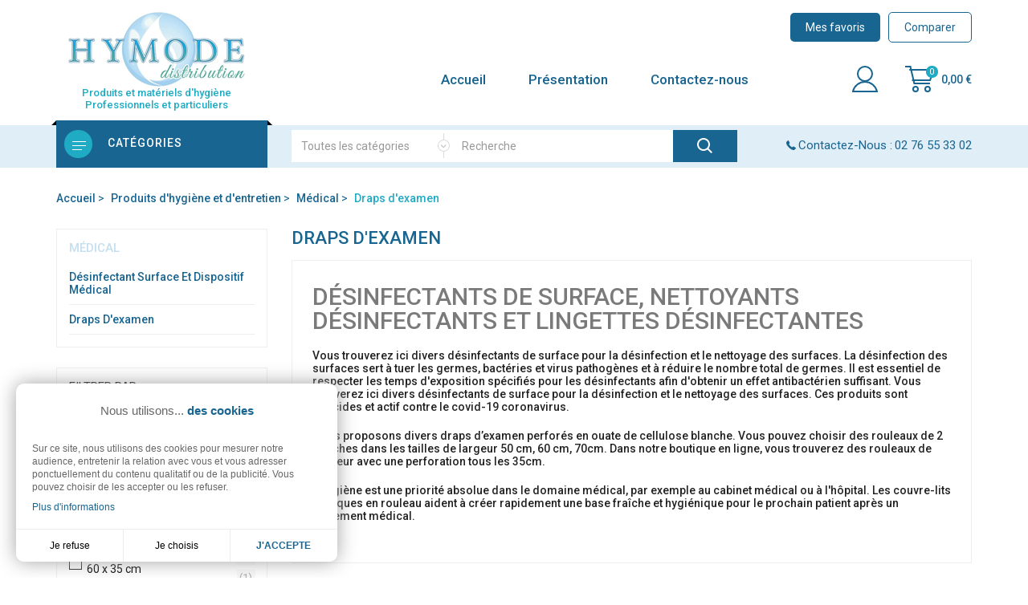

--- FILE ---
content_type: text/html; charset=utf-8
request_url: https://hymode-distribution.fr/171-draps-d-examen
body_size: 42772
content:
<!doctype html>
<html lang="fr">

  <head>
    
      
  <meta charset="utf-8">


  <meta http-equiv="x-ua-compatible" content="ie=edge">



  <title>Vente draps d&#039;examen. Prix bas, qualité PRO- Hymode</title>
  <meta name="description" content="Vous pouvez choisir des rouleaux de 2 couches dans les tailles de largeur 50 cm, 60 cm, 70cm. Dans notre boutique en ligne, vous trouverez des rouleaux de docteur avec une perforation tous les 35cm.">
  <meta name="keywords" content="draps, examen, ouate, 50cm, 60cm, 70cm, cabinet médicaux">
        <link rel="canonical" href="https://hymode-distribution.fr/171-draps-d-examen">
    
                  <link rel="alternate" href="https://hymode-distribution.fr/171-draps-d-examen" hreflang="fr">
        



  <meta name="viewport" content="width=device-width, initial-scale=1">



  <link rel="icon" type="image/vnd.microsoft.icon" href="/img/favicon.ico?1643877523">
  <link rel="shortcut icon" type="image/x-icon" href="/img/favicon.ico?1643877523">


<link href="https://fonts.googleapis.com/css?family=Poppins:400,500,600" rel="stylesheet"> 


  

<script type="text/javascript">
	var LANG_RTL=0;
	var langIso='fr';
	var baseUri='https://hymode-distribution.fr/';
	var WB_stickyMenu=true;
	var WB_mainLayout='fullwidth';
var WB_mainLayout='fullwidth';


 </script>


  	

  <script type="text/javascript">
        var buttoncompare_title_add = "Ajouter pour comparer";
        var buttoncompare_title_remove = "Supprimer de la comparaison";
        var buttonwishlist_title_add = "Ajouter \u00e0 la liste de favoris";
        var buttonwishlist_title_remove = "Supprimer de la liste de favoris";
        var comment_tab = "3";
        var comparator_max_item = 3;
        var compared_products = [];
        var disable_review_form_txt = "Not exists a criterion to review for this product or this language";
        var enable_dropdown_defaultcart = 1;
        var enable_flycart_effect = 0;
        var enable_notification = 0;
        var height_cart_item = "135";
        var isLogged = false;
        var lgcomments_products_default_display = "3";
        var lgcomments_products_extra_display = "10";
        var lgcookieslaw_block = false;
        var lgcookieslaw_cookie_name = "__lglaw";
        var lgcookieslaw_position = "3";
        var lgcookieslaw_reload = false;
        var lgcookieslaw_session_time = "31536000";
        var module_dir = "\/modules\/lgcomments\/";
        var number_cartitem_display = 3;
        var order_button_content = "Cr\u00e9er un devis";
        var prestashop = {"cart":{"products":[],"totals":{"total":{"type":"total","label":"Total","amount":0,"value":"0,00\u00a0\u20ac"},"total_including_tax":{"type":"total","label":"Total TTC","amount":0,"value":"0,00\u00a0\u20ac"},"total_excluding_tax":{"type":"total","label":"Total HT :","amount":0,"value":"0,00\u00a0\u20ac"}},"subtotals":{"products":{"type":"products","label":"Sous-total","amount":0,"value":"0,00\u00a0\u20ac"},"discounts":null,"shipping":{"type":"shipping","label":"Livraison","amount":0,"value":"gratuit"},"tax":null},"products_count":0,"summary_string":"0 articles","vouchers":{"allowed":1,"added":[]},"discounts":[],"minimalPurchase":0,"minimalPurchaseRequired":""},"currency":{"name":"Euro","iso_code":"EUR","iso_code_num":"978","sign":"\u20ac"},"customer":{"lastname":null,"firstname":null,"email":null,"birthday":null,"newsletter":null,"newsletter_date_add":null,"optin":null,"website":null,"company":null,"siret":null,"ape":null,"is_logged":false,"gender":{"type":null,"name":null},"addresses":[]},"language":{"name":"Fran\u00e7ais (French)","iso_code":"fr","locale":"fr-FR","language_code":"fr","is_rtl":"0","date_format_lite":"d\/m\/Y","date_format_full":"d\/m\/Y H:i:s","id":1},"page":{"title":"","canonical":"https:\/\/hymode-distribution.fr\/171-draps-d-examen","meta":{"title":"Vente draps d'examen. Prix bas, qualit\u00e9 PRO- Hymode","description":"Vous pouvez choisir des rouleaux de 2 couches dans les tailles de largeur 50 cm, 60 cm, 70cm. Dans notre boutique en ligne, vous trouverez des rouleaux de docteur avec une perforation tous les 35cm.","keywords":"draps, examen, ouate, 50cm, 60cm, 70cm, cabinet m\u00e9dicaux","robots":"index"},"page_name":"category","body_classes":{"lang-fr":true,"lang-rtl":false,"country-FR":true,"currency-EUR":true,"layout-left-column":true,"page-category":true,"tax-display-enabled":true,"category-id-171":true,"category-Draps d'examen":true,"category-id-parent-17":true,"category-depth-level-4":true},"admin_notifications":[]},"shop":{"name":"Hymode Distribution","logo":"\/img\/hymode-logo-1599219994.jpg","stores_icon":"\/img\/logo_stores.png","favicon":"\/img\/favicon.ico"},"urls":{"base_url":"https:\/\/hymode-distribution.fr\/","current_url":"https:\/\/hymode-distribution.fr\/171-draps-d-examen","shop_domain_url":"https:\/\/hymode-distribution.fr","img_ps_url":"https:\/\/hymode-distribution.fr\/img\/","img_cat_url":"https:\/\/hymode-distribution.fr\/img\/c\/","img_lang_url":"https:\/\/hymode-distribution.fr\/img\/l\/","img_prod_url":"https:\/\/hymode-distribution.fr\/img\/p\/","img_manu_url":"https:\/\/hymode-distribution.fr\/img\/m\/","img_sup_url":"https:\/\/hymode-distribution.fr\/img\/su\/","img_ship_url":"https:\/\/hymode-distribution.fr\/img\/s\/","img_store_url":"https:\/\/hymode-distribution.fr\/img\/st\/","img_col_url":"https:\/\/hymode-distribution.fr\/img\/co\/","img_url":"https:\/\/hymode-distribution.fr\/themes\/teqniko\/assets\/img\/","css_url":"https:\/\/hymode-distribution.fr\/themes\/teqniko\/assets\/css\/","js_url":"https:\/\/hymode-distribution.fr\/themes\/teqniko\/assets\/js\/","pic_url":"https:\/\/hymode-distribution.fr\/upload\/","pages":{"address":"https:\/\/hymode-distribution.fr\/adresse","addresses":"https:\/\/hymode-distribution.fr\/adresses","authentication":"https:\/\/hymode-distribution.fr\/connexion","cart":"https:\/\/hymode-distribution.fr\/panier","category":"https:\/\/hymode-distribution.fr\/index.php?controller=category","cms":"https:\/\/hymode-distribution.fr\/index.php?controller=cms","contact":"https:\/\/hymode-distribution.fr\/nous-contacter","discount":"https:\/\/hymode-distribution.fr\/reduction","guest_tracking":"https:\/\/hymode-distribution.fr\/suivi-commande-invite","history":"https:\/\/hymode-distribution.fr\/historique-commandes","identity":"https:\/\/hymode-distribution.fr\/identite","index":"https:\/\/hymode-distribution.fr\/","my_account":"https:\/\/hymode-distribution.fr\/mon-compte","order_confirmation":"https:\/\/hymode-distribution.fr\/confirmation-commande","order_detail":"https:\/\/hymode-distribution.fr\/index.php?controller=order-detail","order_follow":"https:\/\/hymode-distribution.fr\/suivi-commande","order":"https:\/\/hymode-distribution.fr\/commande","order_return":"https:\/\/hymode-distribution.fr\/index.php?controller=order-return","order_slip":"https:\/\/hymode-distribution.fr\/avoirs","pagenotfound":"https:\/\/hymode-distribution.fr\/page-introuvable","password":"https:\/\/hymode-distribution.fr\/recuperation-mot-de-passe","pdf_invoice":"https:\/\/hymode-distribution.fr\/index.php?controller=pdf-invoice","pdf_order_return":"https:\/\/hymode-distribution.fr\/index.php?controller=pdf-order-return","pdf_order_slip":"https:\/\/hymode-distribution.fr\/index.php?controller=pdf-order-slip","prices_drop":"https:\/\/hymode-distribution.fr\/promotions","product":"https:\/\/hymode-distribution.fr\/index.php?controller=product","search":"https:\/\/hymode-distribution.fr\/recherche","sitemap":"https:\/\/hymode-distribution.fr\/plan du site","stores":"https:\/\/hymode-distribution.fr\/magasins","supplier":"https:\/\/hymode-distribution.fr\/fournisseur","register":"https:\/\/hymode-distribution.fr\/connexion?create_account=1","order_login":"https:\/\/hymode-distribution.fr\/commande?login=1"},"alternative_langs":{"fr":"https:\/\/hymode-distribution.fr\/171-draps-d-examen"},"theme_assets":"\/themes\/teqniko\/assets\/","actions":{"logout":"https:\/\/hymode-distribution.fr\/?mylogout="},"no_picture_image":{"bySize":{"cart_default":{"url":"https:\/\/hymode-distribution.fr\/img\/p\/fr-default-cart_default.jpg","width":125,"height":125},"small_default":{"url":"https:\/\/hymode-distribution.fr\/img\/p\/fr-default-small_default.jpg","width":170,"height":170},"home_default":{"url":"https:\/\/hymode-distribution.fr\/img\/p\/fr-default-home_default.jpg","width":280,"height":308},"medium_default":{"url":"https:\/\/hymode-distribution.fr\/img\/p\/fr-default-medium_default.jpg","width":452,"height":452},"large_default":{"url":"https:\/\/hymode-distribution.fr\/img\/p\/fr-default-large_default.jpg","width":728,"height":800}},"small":{"url":"https:\/\/hymode-distribution.fr\/img\/p\/fr-default-cart_default.jpg","width":125,"height":125},"medium":{"url":"https:\/\/hymode-distribution.fr\/img\/p\/fr-default-home_default.jpg","width":280,"height":308},"large":{"url":"https:\/\/hymode-distribution.fr\/img\/p\/fr-default-large_default.jpg","width":728,"height":800},"legend":""}},"configuration":{"display_taxes_label":true,"display_prices_tax_incl":true,"is_catalog":false,"show_prices":true,"opt_in":{"partner":false},"quantity_discount":{"type":"discount","label":"Remise"},"voucher_enabled":1,"return_enabled":0},"field_required":[],"breadcrumb":{"links":[{"title":"Accueil","url":"https:\/\/hymode-distribution.fr\/"},{"title":"Produits d'hygi\u00e8ne et d'entretien","url":"https:\/\/hymode-distribution.fr\/11-produits-d-hygiene-et-d-entretien"},{"title":"M\u00e9dical","url":"https:\/\/hymode-distribution.fr\/17-medical"},{"title":"Draps d'examen","url":"https:\/\/hymode-distribution.fr\/171-draps-d-examen"}],"count":4},"link":{"protocol_link":"https:\/\/","protocol_content":"https:\/\/"},"time":1769997502,"static_token":"953184a6c62382ac443613260b3b5509","token":"63bb8248dd0fa6956b58f3c07e60ee7a"};
        var productcompare_add = "Le produit a \u00e9t\u00e9 ajout\u00e9 \u00e0 la liste de comparaison";
        var productcompare_max_item = "You cannot add more than 3 product(s) to the product comparison";
        var productcompare_remove = "Le produit a \u00e9t\u00e9 supprim\u00e9 de la liste de comparaison avec succ\u00e8s";
        var productcompare_url = "https:\/\/hymode-distribution.fr\/module\/wbfeature\/productscompare";
        var productcompare_viewlistcompare = "Voir la liste de comparaison";
        var psemailsubscription_subscription = "https:\/\/hymode-distribution.fr\/module\/ps_emailsubscription\/subscription";
        var psr_icon_color = "#F19D76";
        var review_controller_link = "https:\/\/hymode-distribution.fr\/module\/lgcomments\/reviews?action=sendReview&ajax=1";
        var review_controller_name = "index.php?controller=module-lgcomments-reviews";
        var search_url = "https:\/\/hymode-distribution.fr\/recherche";
        var send_successfull_msg = "La critique a \u00e9t\u00e9 correctement envoy\u00e9e.";
        var show_popup = 1;
        var sliderblocks = 4;
        var star_color = "yellow";
        var star_style = "plain";
        var type_dropdown_defaultcart = "dropdown";
        var type_flycart_effect = "";
        var width_cart_item = "265";
        var wishlist_add = "Le produit a \u00e9t\u00e9 ajout\u00e9 \u00e0 vos favoris avec succ\u00e8s";
        var wishlist_cancel_txt = "Annuler";
        var wishlist_confirm_del_txt = "Supprimer les \u00e9l\u00e9ments s\u00e9lectionn\u00e9s ?";
        var wishlist_del_default_txt = "Impossible de supprimer la liste de favoris";
        var wishlist_email_txt = "Email";
        var wishlist_loggin_required = "Vous devez \u00eatre connect\u00e9 pour g\u00e9rer vos favoris";
        var wishlist_ok_txt = "Ok";
        var wishlist_quantity_required = "You must enter a quantity";
        var wishlist_remove = "Le produit a \u00e9t\u00e9 supprim\u00e9 de vos favoris avec succ\u00e8s";
        var wishlist_reset_txt = "R\u00e9initialiser";
        var wishlist_send_txt = "Envoyer";
        var wishlist_send_wishlist_txt = "Envoyer la liste de favoris";
        var wishlist_url = "https:\/\/hymode-distribution.fr\/module\/wbfeature\/mywishlist";
        var wishlist_viewwishlist = "Voir votre liste de favoris";
        var xprt_base_dir = "https:\/\/hymode-distribution.fr\/";
      </script>
		<link rel="stylesheet" href="https://hymode-distribution.fr/themes/teqniko/assets/cache/theme-05b4b8118.css" media="all">
	
	


	<script>
			var ceFrontendConfig = {"environmentMode":{"edit":false,"wpPreview":false},"is_rtl":false,"breakpoints":{"xs":0,"sm":480,"md":768,"lg":1025,"xl":1440,"xxl":1600},"version":"2.9.14","urls":{"assets":"\/modules\/creativeelements\/views\/"},"productQuickView":0,"settings":{"page":[],"general":{"elementor_global_image_lightbox":"1","elementor_lightbox_enable_counter":"yes","elementor_lightbox_enable_fullscreen":"yes","elementor_lightbox_enable_zoom":"yes","elementor_lightbox_title_src":"title","elementor_lightbox_description_src":"caption"},"editorPreferences":[]},"post":{"id":"171040101","title":"Draps%20d%27examen","excerpt":""}};
		</script>
        <link rel="preload" href="/modules/creativeelements/views/lib/ceicons/fonts/ceicons.woff2?fj664s" as="font" type="font/woff2" crossorigin>
        <!--CE-JS-->


  <!-- emarketing start -->




<!-- emarketing end -->  <link rel="prefetch" href="https://www.paypal.com/sdk/js?components=marks,funding-eligibility&amp;client-id=AXjYFXWyb4xJCErTUDiFkzL0Ulnn-bMm4fal4G-1nQXQ1ZQxp06fOuE7naKUXGkq2TZpYSiI9xXbs4eo&amp;merchant-id=0&amp;currency=EUR&amp;intent=capture&amp;commit=false&amp;vault=false&amp;integration-date=2022-14-06&amp;enable-funding=paylater" as="script">
<script async src="https://www.googletagmanager.com/gtag/js?id=UA-149372311-1"></script>
<script>
	
	window.dataLayer = window.dataLayer || [];
	function gtag(){dataLayer.push(arguments);}
	gtag('js', new Date());
	
	gtag('config', 'UA-149372311-1', {
		'anonymize_ip': true,
		'cookie_expires': 31536000	});
	
		gtag('config', 'G-8S8TKDM6Z3');
		</script>





<svg style="display:none">

  <symbol id="hcom" viewBox="0 0 324.977 324.977">
    <path d="M324.536,207.708l-48.138-148.22h12.103c4.971,0,9-4.029,9-9s-4.029-9-9-9H171.488v-19c0-4.971-4.029-9-9-9
      c-4.971,0-9,4.029-9,9v19H36.475c-4.971,0-9,4.029-9,9s4.029,9,9,9h12.103L0.44,207.708c-1.008,3.104-0.257,6.51,1.963,8.902
      l16.065,17.313c10.934,11.783,26.423,18.541,42.497,18.541c16.074,0,31.563-6.758,42.496-18.541l16.065-17.313
      c2.22-2.392,2.971-5.798,1.963-8.902L73.351,59.488h80.137v208h-36.5c-19.299,0-35,15.701-35,35c0,4.971,4.029,9,9,9h143
      c4.971,0,9-4.029,9-9c0-19.299-15.701-35-35-35h-36.5v-208h80.137l-48.138,148.22c-1.008,3.104-0.257,6.51,1.963,8.902
      l16.065,17.313c10.933,11.783,26.422,18.541,42.496,18.541c16.073,0,31.563-6.758,42.497-18.541l16.065-17.313
      C324.793,214.218,325.544,210.812,324.536,207.708z M90.267,221.679c-7.65,8.244-18.056,12.784-29.302,12.784
      c-11.246,0-21.653-4.54-29.303-12.784l-2.497-2.691h63.599L90.267,221.679z M100.381,200.988H21.548L60.965,79.624
      L100.381,200.988z M207.988,285.488c6.071,0,11.409,3.199,14.417,8H102.571c3.008-4.801,8.346-8,14.417-8H207.988z
       M293.313,221.679c-7.649,8.244-18.056,12.784-29.302,12.784c-11.246,0-21.652-4.54-29.302-12.784l-2.497-2.691h63.598
      L293.313,221.679z M224.595,200.988l39.416-121.364l39.416,121.364H224.595z"/>
  </symbol>

  <symbol id="hwish" viewBox="0 0 129 129">
    <path d="m121.6,40.1c-3.3-16.6-15.1-27.3-30.3-27.3-8.5,0-17.7,3.5-26.7,10.1-9.1-6.8-18.3-10.3-26.9-10.3-15.2,0-27.1,10.8-30.3,27.6-4.8,24.9 10.6,58 55.7,76 0.5,0.2 1,0.3 1.5,0.3 0.5,0 1-0.1 1.5-0.3 45-18.4 60.3-51.4 55.5-76.1zm-57,67.9c-39.6-16.4-53.3-45-49.2-66.3 2.4-12.7 11.2-21 22.3-21 7.5,0 15.9,3.6 24.3,10.5 1.5,1.2 3.6,1.2 5.1,0 8.4-6.7 16.7-10.2 24.2-10.2 11.1,0 19.8,8.1 22.3,20.7 4.1,21.1-9.5,49.6-49,66.3z"/>
  </symbol>

  <symbol id="huser" viewBox="0 0 563.43 563.43">
    <path d="M280.79,314.559c83.266,0,150.803-67.538,150.803-150.803S364.055,13.415,280.79,13.415S129.987,80.953,129.987,163.756
  S197.524,314.559,280.79,314.559z M280.79,52.735c61.061,0,111.021,49.959,111.021,111.021S341.851,274.776,280.79,274.776
  s-111.021-49.959-111.021-111.021S219.728,52.735,280.79,52.735z"></path>
<path d="M19.891,550.015h523.648c11.102,0,19.891-8.789,19.891-19.891c0-104.082-84.653-189.198-189.198-189.198H189.198
  C85.116,340.926,0,425.579,0,530.124C0,541.226,8.789,550.015,19.891,550.015z M189.198,380.708h185.034
  c75.864,0,138.313,56.436,148.028,129.524H41.17C50.884,437.607,113.334,380.708,189.198,380.708z"></path>
  </symbol>

  <symbol id="setting" viewBox="0 0 478.703 478.703">
    <path d="M454.2,189.101l-33.6-5.7c-3.5-11.3-8-22.2-13.5-32.6l19.8-27.7c8.4-11.8,7.1-27.9-3.2-38.1l-29.8-29.8
      c-5.6-5.6-13-8.7-20.9-8.7c-6.2,0-12.1,1.9-17.1,5.5l-27.8,19.8c-10.8-5.7-22.1-10.4-33.8-13.9l-5.6-33.2
      c-2.4-14.3-14.7-24.7-29.2-24.7h-42.1c-14.5,0-26.8,10.4-29.2,24.7l-5.8,34c-11.2,3.5-22.1,8.1-32.5,13.7l-27.5-19.8
      c-5-3.6-11-5.5-17.2-5.5c-7.9,0-15.4,3.1-20.9,8.7l-29.9,29.8c-10.2,10.2-11.6,26.3-3.2,38.1l20,28.1
      c-5.5,10.5-9.9,21.4-13.3,32.7l-33.2,5.6c-14.3,2.4-24.7,14.7-24.7,29.2v42.1c0,14.5,10.4,26.8,24.7,29.2l34,5.8
      c3.5,11.2,8.1,22.1,13.7,32.5l-19.7,27.4c-8.4,11.8-7.1,27.9,3.2,38.1l29.8,29.8c5.6,5.6,13,8.7,20.9,8.7c6.2,0,12.1-1.9,17.1-5.5
      l28.1-20c10.1,5.3,20.7,9.6,31.6,13l5.6,33.6c2.4,14.3,14.7,24.7,29.2,24.7h42.2c14.5,0,26.8-10.4,29.2-24.7l5.7-33.6
      c11.3-3.5,22.2-8,32.6-13.5l27.7,19.8c5,3.6,11,5.5,17.2,5.5l0,0c7.9,0,15.3-3.1,20.9-8.7l29.8-29.8c10.2-10.2,11.6-26.3,3.2-38.1
      l-19.8-27.8c5.5-10.5,10.1-21.4,13.5-32.6l33.6-5.6c14.3-2.4,24.7-14.7,24.7-29.2v-42.1
      C478.9,203.801,468.5,191.501,454.2,189.101z M451.9,260.401c0,1.3-0.9,2.4-2.2,2.6l-42,7c-5.3,0.9-9.5,4.8-10.8,9.9
      c-3.8,14.7-9.6,28.8-17.4,41.9c-2.7,4.6-2.5,10.3,0.6,14.7l24.7,34.8c0.7,1,0.6,2.5-0.3,3.4l-29.8,29.8c-0.7,0.7-1.4,0.8-1.9,0.8
      c-0.6,0-1.1-0.2-1.5-0.5l-34.7-24.7c-4.3-3.1-10.1-3.3-14.7-0.6c-13.1,7.8-27.2,13.6-41.9,17.4c-5.2,1.3-9.1,5.6-9.9,10.8l-7.1,42
      c-0.2,1.3-1.3,2.2-2.6,2.2h-42.1c-1.3,0-2.4-0.9-2.6-2.2l-7-42c-0.9-5.3-4.8-9.5-9.9-10.8c-14.3-3.7-28.1-9.4-41-16.8
      c-2.1-1.2-4.5-1.8-6.8-1.8c-2.7,0-5.5,0.8-7.8,2.5l-35,24.9c-0.5,0.3-1,0.5-1.5,0.5c-0.4,0-1.2-0.1-1.9-0.8l-29.8-29.8
      c-0.9-0.9-1-2.3-0.3-3.4l24.6-34.5c3.1-4.4,3.3-10.2,0.6-14.8c-7.8-13-13.8-27.1-17.6-41.8c-1.4-5.1-5.6-9-10.8-9.9l-42.3-7.2
      c-1.3-0.2-2.2-1.3-2.2-2.6v-42.1c0-1.3,0.9-2.4,2.2-2.6l41.7-7c5.3-0.9,9.6-4.8,10.9-10c3.7-14.7,9.4-28.9,17.1-42
      c2.7-4.6,2.4-10.3-0.7-14.6l-24.9-35c-0.7-1-0.6-2.5,0.3-3.4l29.8-29.8c0.7-0.7,1.4-0.8,1.9-0.8c0.6,0,1.1,0.2,1.5,0.5l34.5,24.6
      c4.4,3.1,10.2,3.3,14.8,0.6c13-7.8,27.1-13.8,41.8-17.6c5.1-1.4,9-5.6,9.9-10.8l7.2-42.3c0.2-1.3,1.3-2.2,2.6-2.2h42.1
      c1.3,0,2.4,0.9,2.6,2.2l7,41.7c0.9,5.3,4.8,9.6,10,10.9c15.1,3.8,29.5,9.7,42.9,17.6c4.6,2.7,10.3,2.5,14.7-0.6l34.5-24.8
      c0.5-0.3,1-0.5,1.5-0.5c0.4,0,1.2,0.1,1.9,0.8l29.8,29.8c0.9,0.9,1,2.3,0.3,3.4l-24.7,34.7c-3.1,4.3-3.3,10.1-0.6,14.7
      c7.8,13.1,13.6,27.2,17.4,41.9c1.3,5.2,5.6,9.1,10.8,9.9l42,7.1c1.3,0.2,2.2,1.3,2.2,2.6v42.1H451.9z"/>
    <path d="M239.4,136.001c-57,0-103.3,46.3-103.3,103.3s46.3,103.3,103.3,103.3s103.3-46.3,103.3-103.3S296.4,136.001,239.4,136.001
      z M239.4,315.601c-42.1,0-76.3-34.2-76.3-76.3s34.2-76.3,76.3-76.3s76.3,34.2,76.3,76.3S281.5,315.601,239.4,315.601z"/>
  </symbol>

  <symbol id="hcart" viewBox="0 0 483.1 483.1">
      <path d="M434.55,418.7l-27.8-313.3c-0.5-6.2-5.7-10.9-12-10.9h-58.6c-0.1-52.1-42.5-94.5-94.6-94.5s-94.5,42.4-94.6,94.5h-58.6
    c-6.2,0-11.4,4.7-12,10.9l-27.8,313.3c0,0.4,0,0.7,0,1.1c0,34.9,32.1,63.3,71.5,63.3h243c39.4,0,71.5-28.4,71.5-63.3
    C434.55,419.4,434.55,419.1,434.55,418.7z M241.55,24c38.9,0,70.5,31.6,70.6,70.5h-141.2C171.05,55.6,202.65,24,241.55,24z
     M363.05,459h-243c-26,0-47.2-17.3-47.5-38.8l26.8-301.7h47.6v42.1c0,6.6,5.4,12,12,12s12-5.4,12-12v-42.1h141.2v42.1
    c0,6.6,5.4,12,12,12s12-5.4,12-12v-42.1h47.6l26.8,301.8C410.25,441.7,389.05,459,363.05,459z"/>
  </symbol>

  <symbol id="hsearch" viewBox="0 0 451 451">
    <path d="M447.05,428l-109.6-109.6c29.4-33.8,47.2-77.9,47.2-126.1C384.65,86.2,298.35,0,192.35,0C86.25,0,0.05,86.3,0.05,192.3
    s86.3,192.3,192.3,192.3c48.2,0,92.3-17.8,126.1-47.2L428.05,447c2.6,2.6,6.1,4,9.5,4s6.9-1.3,9.5-4
    C452.25,441.8,452.25,433.2,447.05,428z M26.95,192.3c0-91.2,74.2-165.3,165.3-165.3c91.2,0,165.3,74.2,165.3,165.3
    s-74.1,165.4-165.3,165.4C101.15,357.7,26.95,283.5,26.95,192.3z"/>
  </symbol>

  <symbol id="callus" viewBox="0 0 578.106 578.106">
    <path d="M577.83,456.128c1.225,9.385-1.635,17.545-8.568,24.48l-81.396,80.781
      c-3.672,4.08-8.465,7.551-14.381,10.404c-5.916,2.857-11.729,4.693-17.439,5.508c-0.408,0-1.635,0.105-3.676,0.309
      c-2.037,0.203-4.689,0.307-7.953,0.307c-7.754,0-20.301-1.326-37.641-3.979s-38.555-9.182-63.645-19.584
      c-25.096-10.404-53.553-26.012-85.376-46.818c-31.823-20.805-65.688-49.367-101.592-85.68
      c-28.56-28.152-52.224-55.08-70.992-80.783c-18.768-25.705-33.864-49.471-45.288-71.299
      c-11.425-21.828-19.993-41.616-25.705-59.364S4.59,177.362,2.55,164.51s-2.856-22.95-2.448-30.294
      c0.408-7.344,0.612-11.424,0.612-12.24c0.816-5.712,2.652-11.526,5.508-17.442s6.324-10.71,10.404-14.382L98.022,8.756
      c5.712-5.712,12.24-8.568,19.584-8.568c5.304,0,9.996,1.53,14.076,4.59s7.548,6.834,10.404,11.322l65.484,124.236
      c3.672,6.528,4.692,13.668,3.06,21.42c-1.632,7.752-5.1,14.28-10.404,19.584l-29.988,29.988c-0.816,0.816-1.53,2.142-2.142,3.978
      s-0.918,3.366-0.918,4.59c1.632,8.568,5.304,18.36,11.016,29.376c4.896,9.792,12.444,21.726,22.644,35.802
      s24.684,30.293,43.452,48.653c18.36,18.77,34.68,33.354,48.96,43.76c14.277,10.4,26.215,18.053,35.803,22.949
      c9.588,4.896,16.932,7.854,22.031,8.871l7.648,1.531c0.816,0,2.145-0.307,3.979-0.918c1.836-0.613,3.162-1.326,3.979-2.143
      l34.883-35.496c7.348-6.527,15.912-9.791,25.705-9.791c6.938,0,12.443,1.223,16.523,3.672h0.611l118.115,69.768
      C571.098,441.238,576.197,447.968,577.83,456.128z"/>
  </symbol>

  <symbol viewBox="0 0 422.692 422.692" id="gift">
      <path d="M271.786,289.626v-7.36c2.08-1.68,4.08-3.52,6-5.44c15.373-16.927,25.053-38.246,27.68-60.96
      c13.816-2.105,26.269-9.509,34.72-20.64c11.6-16.4,12.64-40,2.96-69.6c-0.569-1.707-1.696-3.173-3.2-4.16l-4.4-2.96
      c0.649-26.708-8.581-52.716-25.92-73.04c-21.52-24.24-54.56-36.48-98.32-36.64c-43.68,0-76.8,12.4-98.32,36.32
      c-17.339,20.324-26.569,46.332-25.92,73.04l-4.4,2.96c-1.504,0.987-2.631,2.453-3.2,4.16c-9.68,29.76-8.64,53.2,2.96,69.6
      c8.419,11.209,20.872,18.698,34.72,20.88c2.638,22.75,12.348,44.099,27.76,61.04c1.905,1.916,3.907,3.732,6,5.44v7.36
      c-30.64,5.92-152.96,34.64-150.88,116.24c0,4.418,3.582,8,8,8h406.64c4.418,0,8-3.582,8-8
      C424.746,324.266,302.426,295.546,271.786,289.626z M112.346,197.946c-6.798-2.283-12.723-6.614-16.96-12.4l0.4,0.08
      c-8-11.68-8.72-29.36-1.6-52.72l5.84-3.92c2.457-1.64,3.81-4.5,3.52-7.44c-1.346-23.91,6.431-47.441,21.76-65.84
      c18.08-20.48,47.12-30.72,86-30.88c38.88-0.16,67.92,10.4,86.32,30.88c15.329,18.399,23.106,41.93,21.76,65.84
      c-0.29,2.94,1.063,5.8,3.52,7.44l5.84,3.92c7.12,23.28,6.64,41.04-1.6,52.72c-4.266,5.791-10.217,10.122-17.04,12.4
      c9.65-10.98,14.365-25.442,13.04-40c-1.499-8.759-6.065-16.698-12.88-22.4c-3.44-80-59.52-88.96-83.68-88.96
      c-5.114-0.015-10.222,0.36-15.28,1.12c-5.057-0.761-10.166-1.135-15.28-1.12c-24,0-80,8.8-83.68,88.96
      c-6.859,5.656-11.481,13.568-13.04,22.32C97.972,172.505,102.688,186.971,112.346,197.946z M294.346,132.346
      c-33.569,1.94-66.928-6.435-95.6-24c-3.245-2.279-7.67-1.836-10.4,1.04c-16,17.2-45.2,21.2-59.28,22.08
      c4.32-56.56,38.56-68.88,67.36-68.88c4.584-0.033,9.162,0.342,13.68,1.12c1.056,0.216,2.144,0.216,3.2,0
      c4.518-0.776,9.096-1.151,13.68-1.12c28.56,0,62.96,12.64,66.96,69.68L294.346,132.346z M131.866,199.466l0.32,0.08
      c0.017-1.972-0.695-3.881-2-5.36c-10.96-12.56-16-24-14.64-33.44c0.652-5.258,3.249-10.081,7.28-13.52c10.56,0,48-2,72-22.72
      c27.029,15.539,57.623,23.808,88.8,24c5.36,0,10.8,0,16.48-0.88c3.921,3.348,6.482,8.014,7.2,13.12
      c1.36,9.28-3.68,20.88-14.64,33.44c-1.305,1.479-2.017,3.388-2,5.36c0,0,0,1.6,0,4.16l-46.56,24.96
      c-9.24-8.748-23.823-8.349-32.571,0.891c-8.748,9.24-8.349,23.823,0.891,32.571c9.24,8.748,23.823,8.349,32.571-0.891
      c4.054-4.282,6.312-9.955,6.309-15.851c0.036-0.72,0.036-1.44,0-2.16l36.72-19.68c-3.152,15.775-10.567,30.384-21.44,42.24
      c-14.182,13.654-33.379,20.835-53.04,19.84h-4c-19.619,0.974-38.774-6.172-52.96-19.76
      C131.306,240.666,131.866,199.866,131.866,199.466z M235.306,245.386c0,3.932-3.188,7.12-7.12,7.12c-3.932,0-7.12-3.188-7.12-7.12
      c0-3.932,3.188-7.12,7.12-7.12S235.306,241.454,235.306,245.386z M203.306,397.386H16.266c6.32-60.08,104-85.2,134.56-91.68v14.32
      c0,18.16,22.08,32,52.48,34.32V397.386z M166.826,320.026v-0.24v-27.36c13.298,6.167,27.824,9.231,42.48,8.96h4
      c14.656,0.271,29.182-2.793,42.48-8.96v27.6c0,7.6-17.36,18.56-44.48,18.56S166.826,327.626,166.826,320.026z M219.306,397.626
      v-43.36c30.4-2.08,52.48-16,52.48-34.32v-14c30.8,6.4,128,31.52,134.56,91.68H219.306z"/>
    </symbol>

    <symbol viewBox="0 0 58 58" id="pay">
    <path d="M32,0c-1.021,0-2.026,0.076-3.015,0.21C27.953,0.072,26.972,0,26,0c-4.883,0-9.449,1.572-13.33,4.29
    c-0.001,0.001-0.003,0.002-0.004,0.003c-1.968,1.379-3.758,3.055-5.326,4.97C7.293,9.306,7.258,9.356,7.22,9.407
    c-1.484,1.838-2.76,3.896-3.791,6.122c-0.028,0.05-0.051,0.1-0.07,0.155c-0.71,1.556-1.303,3.191-1.759,4.895
    c-0.045,0.096-0.065,0.201-0.078,0.311C0.861,23.465,0.5,26.185,0.5,29c0,4.403,0.871,8.577,2.422,12.319
    C2.936,41.361,2.95,41.4,2.97,41.439c0.928,2.214,2.097,4.273,3.466,6.136c0.037,0.051,0.067,0.105,0.113,0.148
    c1.389,1.864,2.982,3.524,4.738,4.94c0.051,0.057,0.113,0.099,0.176,0.143C15.59,56.076,20.6,58,26,58
    c0.972,0,1.953-0.072,2.985-0.21C29.974,57.924,30.979,58,32,58c14.061,0,25.5-13.009,25.5-29S46.061,0,32,0z M21.419,2.625
    c-0.318,0.166-0.632,0.338-0.943,0.518c-0.189,0.109-0.38,0.216-0.566,0.33C19.636,3.642,19.368,3.82,19.1,4h-1.926
    c1.462-0.684,2.988-1.224,4.579-1.559C21.64,2.498,21.532,2.566,21.419,2.625z M11.36,46H7.773c-0.882-1.246-1.665-2.585-2.345-4
    h3.788c0.157,0.355,0.319,0.706,0.488,1.052c0.072,0.148,0.148,0.293,0.222,0.439c0.206,0.404,0.42,0.801,0.642,1.192
    c0.081,0.144,0.16,0.289,0.243,0.431C10.988,45.415,11.173,45.708,11.36,46z M4.968,17h3.827c-0.176,0.438-0.342,0.881-0.498,1.329
    c-0.043,0.123-0.086,0.245-0.128,0.368C8.024,19.127,7.89,19.561,7.763,20H3.857C4.175,18.969,4.547,17.969,4.968,17z M2.5,29
    c0-0.674,0.036-1.338,0.078-2h3.987c-0.001,0.016-0.001,0.032-0.002,0.048C6.526,27.694,6.5,28.343,6.5,29
    c0,0.335,0.012,0.667,0.022,1H2.539C2.528,29.666,2.5,29.337,2.5,29z M6.636,32c0.038,0.421,0.087,0.839,0.141,1.255
    c0.004,0.03,0.006,0.061,0.01,0.092C6.861,33.903,6.951,34.454,7.052,35H3.108c-0.195-0.982-0.349-1.981-0.448-3H6.636z M7.256,22
    c-0.026,0.119-0.048,0.239-0.073,0.358c-0.027,0.131-0.054,0.261-0.08,0.392c-0.122,0.628-0.231,1.261-0.316,1.903
    c-0.004,0.03-0.006,0.061-0.01,0.092C6.766,24.83,6.759,24.915,6.748,25H2.779c0.132-1.018,0.299-2.022,0.528-3H7.256z M7.495,37
    c0.031,0.123,0.06,0.247,0.093,0.37c0.011,0.043,0.021,0.087,0.033,0.13c0.165,0.61,0.35,1.21,0.549,1.802
    c0.041,0.123,0.085,0.245,0.128,0.368c0.038,0.11,0.075,0.22,0.114,0.329H4.558c-0.379-0.971-0.705-1.973-0.983-3H7.495z
     M10.811,12.885c-0.083,0.142-0.162,0.287-0.243,0.431c-0.222,0.391-0.436,0.789-0.642,1.192c-0.074,0.146-0.15,0.291-0.222,0.439
    C9.695,14.965,9.686,14.982,9.678,15H5.929c0.757-1.427,1.629-2.762,2.596-4h3.503c-0.122,0.175-0.245,0.348-0.363,0.526
    C11.37,11.969,11.084,12.422,10.811,12.885z M13.731,6h2.763C16.247,6.216,16,6.434,15.759,6.66
    c-0.203,0.192-0.4,0.391-0.598,0.589c-0.196,0.197-0.39,0.396-0.58,0.6c-0.186,0.199-0.373,0.396-0.554,0.6
    C13.868,8.629,13.716,8.815,13.561,9h-3.302C11.333,7.883,12.492,6.876,13.731,6z M9.324,48h3.432
    c0.113,0.148,0.225,0.297,0.341,0.442c0.302,0.379,0.612,0.749,0.931,1.109c0.181,0.205,0.367,0.402,0.554,0.6
    c0.191,0.203,0.384,0.403,0.58,0.6c0.081,0.082,0.159,0.169,0.241,0.249h-3.008C11.297,50.101,10.27,49.097,9.324,48z
     M21.753,55.559c-2.293-0.483-4.46-1.369-6.47-2.559h2.419c0.125,0.096,0.253,0.187,0.379,0.281
    c0.213,0.158,0.424,0.317,0.641,0.468c0.389,0.271,0.785,0.531,1.187,0.778c0.187,0.115,0.377,0.221,0.566,0.33
    c0.311,0.18,0.625,0.353,0.943,0.518C21.532,55.434,21.64,55.502,21.753,55.559z M32,56c-0.794,0-1.579-0.047-2.354-0.136
    l-0.397-0.055c-0.049-0.007-0.098-0.015-0.147-0.021c-0.348-0.049-0.693-0.107-1.036-0.173c-0.025-0.005-0.049-0.01-0.074-0.015
    c-0.335-0.066-0.667-0.139-0.996-0.221c-0.044-0.011-0.087-0.023-0.13-0.035c-0.309-0.079-0.616-0.163-0.92-0.256
    c-0.082-0.025-0.162-0.054-0.243-0.08c-0.265-0.084-0.529-0.17-0.789-0.265c-0.185-0.067-0.367-0.142-0.549-0.214
    c-0.156-0.061-0.313-0.119-0.467-0.184c-5.376-2.276-9.834-6.748-12.546-12.464c-0.024-0.052-0.047-0.104-0.071-0.156
    c-0.146-0.312-0.288-0.628-0.423-0.948c-0.053-0.125-0.102-0.252-0.153-0.378c-0.102-0.25-0.202-0.501-0.298-0.755
    c-0.06-0.161-0.117-0.324-0.175-0.487c-0.079-0.223-0.157-0.447-0.232-0.674c-0.06-0.183-0.117-0.367-0.173-0.552
    c-0.065-0.212-0.128-0.425-0.189-0.64c-0.055-0.195-0.107-0.391-0.158-0.587c-0.055-0.21-0.107-0.422-0.157-0.635
    c-0.048-0.201-0.094-0.403-0.137-0.607c-0.046-0.213-0.088-0.428-0.129-0.643c-0.039-0.204-0.078-0.409-0.113-0.614
    c-0.038-0.222-0.071-0.446-0.104-0.671c-0.03-0.201-0.06-0.401-0.086-0.604c-0.031-0.24-0.055-0.483-0.08-0.725
    c-0.02-0.189-0.042-0.377-0.058-0.567c-0.024-0.278-0.04-0.558-0.056-0.839c-0.009-0.158-0.022-0.314-0.029-0.472
    C8.511,29.889,8.5,29.446,8.5,29s0.011-0.889,0.029-1.33c0.007-0.158,0.02-0.315,0.029-0.472c0.016-0.28,0.032-0.561,0.056-0.839
    c0.016-0.19,0.038-0.378,0.058-0.567c0.025-0.242,0.05-0.485,0.08-0.725c0.026-0.202,0.057-0.403,0.086-0.604
    c0.033-0.224,0.067-0.448,0.104-0.671c0.035-0.206,0.074-0.41,0.113-0.614c0.041-0.215,0.084-0.43,0.129-0.643
    c0.044-0.203,0.09-0.405,0.137-0.607c0.05-0.213,0.103-0.424,0.157-0.635c0.051-0.197,0.103-0.392,0.158-0.587
    c0.06-0.215,0.124-0.428,0.189-0.64C9.884,19.884,9.94,19.699,10,19.517c0.074-0.226,0.152-0.45,0.232-0.674
    c0.058-0.163,0.114-0.326,0.175-0.487c0.095-0.254,0.196-0.505,0.298-0.755c0.051-0.126,0.1-0.253,0.153-0.378
    c0.135-0.32,0.277-0.635,0.423-0.948c0.024-0.052,0.046-0.105,0.071-0.156c2.712-5.717,7.171-10.189,12.546-12.464
    c0.154-0.065,0.311-0.122,0.467-0.184c0.183-0.072,0.365-0.147,0.549-0.214c0.261-0.094,0.525-0.181,0.789-0.265
    c0.081-0.026,0.162-0.055,0.243-0.08c0.304-0.093,0.611-0.177,0.92-0.256c0.044-0.011,0.087-0.024,0.13-0.035
    c0.329-0.082,0.661-0.155,0.996-0.221c0.025-0.005,0.049-0.01,0.074-0.015c0.343-0.066,0.688-0.124,1.036-0.173
    c0.049-0.007,0.098-0.015,0.147-0.021l0.397-0.055C30.421,2.047,31.206,2,32,2c12.958,0,23.5,12.112,23.5,27S44.958,56,32,56z"/>
  <path d="M32,8.476c0.606,0,1.219,0.036,1.818,0.105c0.04,0.005,0.079,0.007,0.117,0.007c0.501,0,0.933-0.375,0.992-0.884
    c0.064-0.548-0.329-1.045-0.877-1.109c-0.673-0.079-1.358-0.119-2.068-0.119c-0.004,0-0.008,0-0.012,0l-0.013,1v-1
    c-0.553,0-0.979,0.447-0.979,1C30.979,8.029,31.447,8.476,32,8.476z"/>
  <path d="M24.329,10.337c0.152,0,0.308-0.035,0.453-0.109c0.558-0.284,1.133-0.538,1.709-0.753c0.517-0.193,0.779-0.77,0.586-1.287
    c-0.193-0.518-0.767-0.781-1.287-0.586c-0.646,0.242-1.291,0.526-1.916,0.845c-0.492,0.25-0.688,0.853-0.437,1.345
    C23.614,10.138,23.965,10.337,24.329,10.337z"/>
  <path d="M49.135,23.292c0.113,0.454,0.521,0.757,0.969,0.757c0.081,0,0.162-0.01,0.244-0.03c0.536-0.135,0.861-0.678,0.727-1.213
    c-0.167-0.665-0.364-1.332-0.587-1.982c-0.18-0.522-0.748-0.801-1.271-0.621c-0.522,0.179-0.801,0.748-0.622,1.271
    C48.8,22.07,48.981,22.682,49.135,23.292z"/>
  <path d="M47.731,15.277c-0.387-0.571-0.805-1.13-1.242-1.662c-0.352-0.426-0.98-0.487-1.408-0.137
    c-0.426,0.351-0.487,0.981-0.137,1.408c0.398,0.484,0.779,0.993,1.131,1.513c0.193,0.286,0.509,0.439,0.829,0.439
    c0.193,0,0.388-0.056,0.56-0.172C47.921,16.355,48.041,15.734,47.731,15.277z"/>
  <path d="M32,49.524c-0.621,0-1.247-0.037-1.857-0.11c-0.561-0.056-1.047,0.327-1.112,0.875c-0.065,0.548,0.326,1.046,0.874,1.112
    c0.69,0.082,1.396,0.124,2.096,0.124h0.084c0.553,0,0.958-0.448,0.958-1S32.553,49.524,32,49.524z"/>
  <path d="M45.021,43.02c-0.397,0.488-0.82,0.96-1.259,1.404c-0.388,0.393-0.384,1.026,0.01,1.414
    c0.194,0.192,0.448,0.289,0.702,0.289c0.258,0,0.516-0.099,0.712-0.297c0.482-0.489,0.948-1.009,1.386-1.546
    c0.349-0.429,0.284-1.059-0.145-1.407S45.37,42.593,45.021,43.02z"/>
  <path d="M39.252,47.754c-0.555,0.285-1.129,0.54-1.706,0.757c-0.517,0.194-0.778,0.771-0.583,1.288
    c0.15,0.401,0.531,0.648,0.936,0.648c0.117,0,0.236-0.021,0.353-0.065c0.648-0.244,1.293-0.53,1.915-0.849
    c0.491-0.252,0.685-0.855,0.433-1.346C40.348,47.696,39.745,47.5,39.252,47.754z"/>
  <path d="M41.857,9.45c-0.585-0.382-1.194-0.733-1.812-1.044c-0.494-0.249-1.095-0.05-1.343,0.443
    c-0.249,0.493-0.051,1.095,0.442,1.343c0.552,0.278,1.097,0.592,1.62,0.933c0.168,0.11,0.357,0.163,0.545,0.163
    c0.326,0,0.646-0.16,0.839-0.454C42.451,10.372,42.32,9.752,41.857,9.45z"/>
  <path d="M50.833,27.968c-0.553,0-1,0.479-1,1.032c0,0.618-0.023,1.236-0.07,1.839c-0.043,0.551,0.369,1.032,0.92,1.074
    c0.026,0.002,0.053,0.003,0.078,0.003c0.518,0,0.955-0.398,0.996-0.923c0.051-0.654,0.076-1.325,0.076-1.994v-0.064
    C51.833,28.384,51.386,27.968,50.833,27.968z"/>
  <path d="M14.167,29c0-0.623,0.025-1.256,0.074-1.88c0.043-0.551-0.368-1.032-0.919-1.076c-0.544-0.036-1.032,0.368-1.075,0.918
    c-0.053,0.676-0.08,1.362-0.08,2.037v0.021c0,0.552,0.447,0.989,1,0.989S14.167,29.552,14.167,29z"/>
  <path d="M49.901,35.783c-0.522-0.175-1.09,0.105-1.267,0.628c-0.202,0.598-0.432,1.193-0.683,1.77
    c-0.221,0.506,0.012,1.096,0.518,1.316c0.13,0.057,0.266,0.083,0.398,0.083c0.387,0,0.754-0.225,0.918-0.601
    c0.273-0.629,0.523-1.278,0.743-1.93C50.706,36.527,50.425,35.96,49.901,35.783z"/>
  <path d="M15.55,18.465c-0.51-0.226-1.096,0.008-1.317,0.514c-0.274,0.626-0.526,1.275-0.748,1.929
    c-0.177,0.523,0.104,1.091,0.626,1.269c0.106,0.036,0.215,0.053,0.321,0.053c0.417,0,0.806-0.263,0.947-0.679
    c0.203-0.6,0.434-1.195,0.686-1.768C16.286,19.277,16.056,18.687,15.55,18.465z"/>
  <path d="M17.902,41.567c-0.31-0.458-0.93-0.578-1.389-0.269c-0.457,0.31-0.577,0.931-0.268,1.389
    c0.392,0.579,0.808,1.139,1.238,1.664c0.198,0.241,0.484,0.366,0.774,0.366c0.223,0,0.447-0.074,0.633-0.227
    c0.428-0.351,0.489-0.98,0.14-1.408C18.64,42.605,18.26,42.095,17.902,41.567z"/>
  <path d="M14.855,34.668c-0.134-0.536-0.679-0.863-1.212-0.729c-0.536,0.133-0.862,0.676-0.729,1.212
    c0.166,0.666,0.363,1.333,0.585,1.983c0.142,0.416,0.53,0.677,0.946,0.677c0.107,0,0.216-0.018,0.323-0.054
    c0.522-0.179,0.802-0.747,0.623-1.27C15.187,35.892,15.008,35.28,14.855,34.668z"/>
  <path d="M18.846,12.14c-0.482,0.486-0.95,1.006-1.39,1.544c-0.35,0.428-0.286,1.058,0.142,1.407
    c0.186,0.152,0.41,0.226,0.632,0.226c0.29,0,0.578-0.125,0.775-0.367c0.399-0.489,0.823-0.96,1.261-1.401
    c0.389-0.392,0.387-1.025-0.006-1.414C19.868,11.746,19.235,11.747,18.846,12.14z"/>
  <path d="M24.818,47.791c-0.552-0.28-1.097-0.596-1.618-0.938c-0.462-0.303-1.081-0.172-1.385,0.289
    c-0.302,0.462-0.173,1.082,0.289,1.384c0.583,0.382,1.191,0.734,1.81,1.048c0.145,0.074,0.299,0.108,0.451,0.108
    c0.365,0,0.717-0.2,0.893-0.547C25.508,48.643,25.312,48.041,24.818,47.791z"/>
  <path d="M37.896,28.805c-1.01-0.5-2.146-0.916-3.375-1.236c-0.71-0.186-1.219-0.319-1.526-0.401v-8.936
    c0.454,0.09,0.886,0.223,1.291,0.396c1.654,0.677,2.625,1.645,3.739,2.877v2.082c0,0.6,0.387,0.987,0.987,0.987
    S40,24.187,40,23.587v-6.169c0-0.6-0.388-0.987-0.987-0.987s-0.987,0.388-0.987,0.987l0,1.315
    c-0.229-0.179-0.075-0.385-0.402-0.618c-1.259-0.902-2.814-1.529-4.629-1.866V14.82c0-0.6-0.387-0.987-0.987-0.987
    s-0.987,0.388-0.987,0.987v1.289c-2.561,0.043-4.482,0.631-5.713,1.75c-1.293,1.177-1.949,2.765-1.949,4.721
    c0,1.037,0.301,1.968,0.894,2.766c0.576,0.776,1.401,1.433,2.453,1.952c0.951,0.471,2.401,0.978,4.316,1.509v9.564
    c-0.52-0.089-1-0.216-1.432-0.38c-1.771-0.676-2.56-1.095-3.615-2.241v-2.243c0-0.6-0.388-0.987-0.987-0.987S24,32.907,24,33.507
    v6.169c0,0.6,0.387,0.987,0.987,0.987s0.987-0.388,0.987-0.987v-1.316c1.727,1.385,2.996,1.723,5.047,2.005v1.405
    c0,0.6,0.388,0.987,0.987,0.987s0.987-0.388,0.987-0.987v-1.287c2.586-0.031,4.611-0.649,6.023-1.837
    c1.476-1.24,2.224-2.932,2.224-5.025c0-1.101-0.301-2.063-0.894-2.863C39.772,29.981,38.947,29.325,37.896,28.805z M31.021,26.617
    c-0.344-0.102-0.722-0.212-1.132-0.329c-0.656-0.188-1.365-0.452-2.107-0.787c-0.696-0.313-1.292-0.76-1.771-1.328
    c-0.456-0.539-0.677-1.155-0.677-1.885c0-1.179,0.463-2.148,1.416-2.965c0.916-0.784,2.352-1.2,4.272-1.24V26.617z M38.375,37.88
    c-0.017,0.014-0.038,0.024-0.055,0.037c0.145-0.118,0.285-0.24,0.414-0.367C38.622,37.664,38.502,37.773,38.375,37.88z
     M37.654,37.175c-1.068,0.856-2.635,1.305-4.658,1.334v-9.165l1.574,0.439c0.75,0.209,1.507,0.484,2.25,0.818
    c0.696,0.313,1.292,0.761,1.771,1.327c0.456,0.541,0.678,1.157,0.678,1.886C39.269,35.204,38.74,36.304,37.654,37.175z"/>
  </symbol>
  
  <symbol viewBox="0 0 491.1 491.1" id="support">
    <path transform="translate(0 -540.36)" d="M401.5,863.31c-12,0-23.4,4.7-32,13.2c-8.6,8.6-13.4,19.8-13.4,31.8s4.7,23.2,13.4,31.8
  c8.7,8.5,20,13.2,32,13.2c24.6,0,44.6-20.2,44.6-45S426.1,863.31,401.5,863.31z M401.5,933.31c-13.8,0-25.4-11.4-25.4-25
  s11.6-25,25.4-25c13.6,0,24.6,11.2,24.6,25S415.1,933.31,401.5,933.31z M413.1,713.41c-1.8-1.7-4.2-2.6-6.7-2.6h-51.3
  c-5.5,0-10,4.5-10,10v82c0,5.5,4.5,10,10,10h81.4c5.5,0,10-4.5,10-10v-54.9c0-2.8-1.2-5.5-3.3-7.4L413.1,713.41z M426.5,792.81
  h-61.4v-62.1h37.4l24,21.6V792.81z M157.3,863.31c-12,0-23.4,4.7-32,13.2c-8.6,8.6-13.4,19.8-13.4,31.8s4.7,23.2,13.4,31.8
  c8.7,8.5,20,13.2,32,13.2c24.6,0,44.6-20.2,44.6-45S181.9,863.31,157.3,863.31z M157.3,933.31c-13.8,0-25.4-11.4-25.4-25
  s11.6-25,25.4-25c13.6,0,24.6,11.2,24.6,25S170.9,933.31,157.3,933.31z M90.6,875.61H70.5v-26.6c0-5.5-4.5-10-10-10s-10,4.5-10,10
  v36.6c0,5.5,4.5,10,10,10h30.1c5.5,0,10-4.5,10-10S96.1,875.61,90.6,875.61z M141.3,821.11c0-5.5-4.5-10-10-10H10
  c-5.5,0-10,4.5-10,10s4.5,10,10,10h121.3C136.8,831.11,141.3,826.71,141.3,821.11z M30.3,785.01l121.3,0.7c5.5,0,10-4.4,10.1-9.9
  c0.1-5.6-4.4-10.1-9.9-10.1l-121.3-0.7c-0.1,0-0.1,0-0.1,0c-5.5,0-10,4.4-10,9.9C20.3,780.51,24.8,785.01,30.3,785.01z M50.7,739.61
  H172c5.5,0,10-4.5,10-10s-4.5-10-10-10H50.7c-5.5,0-10,4.5-10,10S45.2,739.61,50.7,739.61z M487.4,726.11L487.4,726.11l-71.6-59.3
  c-1.8-1.5-4-2.3-6.4-2.3h-84.2v-36c0-5.5-4.5-10-10-10H60.5c-5.5,0-10,4.5-10,10v73.2c0,5.5,4.5,10,10,10s10-4.5,10-10v-63.2h234.8
  v237.1h-82c-5.5,0-10,4.5-10,10s4.5,10,10,10h122.1c5.5,0,10-4.5,10-10s-4.5-10-10-10h-20.1v-191.1h80.6l65.2,54l-0.7,136.9H460
  c-5.5,0-10,4.5-10,10s4.5,10,10,10h20.3c5.5,0,10-4.4,10-9.9l0.8-151.6C491,730.91,489.7,728.01,487.4,726.11z"/>
  </symbol>

  <symbol viewBox="0 0 512 512" id="money">
    <path d="m393.2,105.9c9.3-10 15.1-23.6 15.1-38.6 0-31.3-25-56.3-55.3-56.3-23,0-76,34.4-97.2,65.3-21.9-30.9-74.7-64.3-96.8-64.3-30.2,0-55.3,25-55.3,56.3 0,14.5 5.4,27.6 14.1,37.5h-106.8v134.5h29.2v260.7h153.3 125.1 153.3v-260.6h29.1v-134.5h-107.8zm-40.2-74c18.8-7.10543e-15 34.4,15.6 34.4,36.5 0,17.6-12.3,32.7-28.2,35.9h-84.6c-5.4-1.6-7.1-3.5-7.1-4.6 0-17.8 62.5-67.8 85.5-67.8zm-194-0c21.9,0 85.5,50 85.5,67.8 0,1.6-3.7,3.4-6.4,4.6h-85.2c-15.9-3.2-28.2-18.3-28.2-35.9-0.1-19.9 15.6-36.5 34.3-36.5zm34.4,448.2h-132.4v-239.7h132.4v239.7zm0-259.5h-161.5v-93.8h161.6v93.8zm104.2,259.5h-83.4v-353.4h83.4v353.4zm153.3,0h-132.4v-239.7h132.4v239.7zm29.1-259.5h-161.5v-93.8h161.6v93.8z"/>
  </symbol>

  <symbol id="quote" viewBox="0 0 75.999 75.999">
      <g transform="matrix(-1, -0, -0, -1, 75.999, 75.999)"><g>
     <path d="M14.579,5C6.527,5,0,11.716,0,20c0,8.285,6.527,15,14.579,15C29.157,35,19.438,64,0,64v7    C34.69,71,48.286,5,14.579,5z M56.579,5C48.527,5,42,11.716,42,20c0,8.285,6.527,15,14.579,15C71.157,35,61.438,64,42,64v7    C76.69,71,90.286,5,56.579,5z" data-original="#030104" class="active-path"></path>
    </g></g></symbol>

    <symbol viewBox="0 0 129 129" id="heart">
     <path d="m121.6,40.1c-3.3-16.6-15.1-27.3-30.3-27.3-8.5,0-17.7,3.5-26.7,10.1-9.1-6.8-18.3-10.3-26.9-10.3-15.2,0-27.1,10.8-30.3,27.6-4.8,24.9 10.6,58 55.7,76 0.5,0.2 1,0.3 1.5,0.3 0.5,0 1-0.1 1.5-0.3 45-18.4 60.3-51.4 55.5-76.1zm-57,67.9c-39.6-16.4-53.3-45-49.2-66.3 2.4-12.7 11.2-21 22.3-21 7.5,0 15.9,3.6 24.3,10.5 1.5,1.2 3.6,1.2 5.1,0 8.4-6.7 16.7-10.2 24.2-10.2 11.1,0 19.8,8.1 22.3,20.7 4.1,21.1-9.5,49.6-49,66.3z"/>
    </symbol>

    <symbol id="bquick" viewBox="0 0 459.529 459.529">
      <path d="M448.947,218.475c-0.922-1.168-23.055-28.933-61-56.81c-50.705-37.253-105.877-56.944-159.551-56.944
      c-53.672,0-108.844,19.691-159.551,56.944c-37.944,27.876-60.077,55.642-61,56.81L0,228.397l7.846,9.923
      c0.923,1.168,23.056,28.934,61,56.811c50.707,37.252,105.879,56.943,159.551,56.943c53.673,0,108.845-19.691,159.55-56.943
      c37.945-27.877,60.078-55.643,61-56.811l7.848-9.923L448.947,218.475z M228.396,315.039c-47.774,0-86.642-38.867-86.642-86.642
      c0-7.485,0.954-14.751,2.747-21.684l-19.781-3.329c-1.938,8.025-2.966,16.401-2.966,25.013c0,30.86,13.182,58.696,34.204,78.187
      c-27.061-9.996-50.072-24.023-67.439-36.709c-21.516-15.715-37.641-31.609-46.834-41.478c9.197-9.872,25.32-25.764,46.834-41.478
      c17.367-12.686,40.379-26.713,67.439-36.71l13.27,14.958c15.498-14.512,36.312-23.412,59.168-23.412
      c47.774,0,86.641,38.867,86.641,86.642C315.037,276.172,276.17,315.039,228.396,315.039z M368.273,269.875
      c-17.369,12.686-40.379,26.713-67.439,36.709c21.021-19.49,34.203-47.326,34.203-78.188s-13.182-58.697-34.203-78.188
      c27.061,9.997,50.07,24.024,67.439,36.71c21.516,15.715,37.641,31.609,46.834,41.477
      C405.91,238.269,389.787,254.162,368.273,269.875z"></path>
    <path d="M173.261,211.555c-1.626,5.329-2.507,10.982-2.507,16.843c0,31.834,25.807,57.642,57.642,57.642
      c31.834,0,57.641-25.807,57.641-57.642s-25.807-57.642-57.641-57.642c-15.506,0-29.571,6.134-39.932,16.094l28.432,32.048
      L173.261,211.555z"></path>
    </symbol>

    <symbol viewBox="0 0 490 490" id="compare">
       <path d="M215.746,324.797L109.763,98.724l127.557-23.822v288.682c-137.303,6.625-190.134,99.45-192.383,103.566l-12.408,22.659
    h444.023l-17.213-24.174c-2.876-4.024-69.217-94.753-191.419-101.975V69.195l113.894-21.267l-107.56,229.424H490L382.395,47.82
    l93.958-17.534l-5.615-30.095L28.886,82.689l5.615,30.095l71.115-13.281L0,324.797H215.746z M88.939,459.209
    c24.021-26.209,74.909-65.653,163.68-65.653c76.791,0,131.336,39.046,159.61,65.653H88.939z M322.403,246.752l59.731-127.419
    l59.716,127.419H322.403z M48.149,294.197l59.716-127.419l59.731,127.419H48.149z"></path>
    </symbol>

    <symbol id="pcart" viewBox="0 0 446.853 446.853">
    <path d="M444.274,93.36c-2.558-3.666-6.674-5.932-11.145-6.123L155.942,75.289c-7.953-0.348-14.599,5.792-14.939,13.708
    c-0.338,7.913,5.792,14.599,13.707,14.939l258.421,11.14L362.32,273.61H136.205L95.354,51.179
    c-0.898-4.875-4.245-8.942-8.861-10.753L19.586,14.141c-7.374-2.887-15.695,0.735-18.591,8.1c-2.891,7.369,0.73,15.695,8.1,18.591
    l59.491,23.371l41.572,226.335c1.253,6.804,7.183,11.746,14.104,11.746h6.896l-15.747,43.74c-1.318,3.664-0.775,7.733,1.468,10.916
    c2.24,3.184,5.883,5.078,9.772,5.078h11.045c-6.844,7.617-11.045,17.646-11.045,28.675c0,23.718,19.299,43.012,43.012,43.012
    s43.012-19.294,43.012-43.012c0-11.028-4.201-21.058-11.044-28.675h93.777c-6.847,7.617-11.047,17.646-11.047,28.675
    c0,23.718,19.294,43.012,43.012,43.012c23.719,0,43.012-19.294,43.012-43.012c0-11.028-4.2-21.058-11.042-28.675h13.432
    c6.6,0,11.948-5.349,11.948-11.947c0-6.6-5.349-11.948-11.948-11.948H143.651l12.902-35.843h216.221
    c6.235,0,11.752-4.028,13.651-9.96l59.739-186.387C447.536,101.679,446.832,97.028,444.274,93.36z M169.664,409.814
    c-10.543,0-19.117-8.573-19.117-19.116s8.574-19.117,19.117-19.117s19.116,8.574,19.116,19.117S180.207,409.814,169.664,409.814z
     M327.373,409.814c-10.543,0-19.116-8.573-19.116-19.116s8.573-19.117,19.116-19.117s19.116,8.574,19.116,19.117
    S337.916,409.814,327.373,409.814z"/>
  </symbol>

  <symbol id="add" viewBox="0 0 512 512">   
      <path d="M506.555,208.064L263.859,30.367c-4.68-3.426-11.038-3.426-15.716,0L5.445,208.064
      c-5.928,4.341-7.216,12.665-2.875,18.593s12.666,7.214,18.593,2.875L256,57.588l234.837,171.943c2.368,1.735,5.12,2.57,7.848,2.57
      c4.096,0,8.138-1.885,10.744-5.445C513.771,220.729,512.483,212.405,506.555,208.064z"></path>
      <path d="M442.246,232.543c-7.346,0-13.303,5.956-13.303,13.303v211.749H322.521V342.009c0-36.68-29.842-66.52-66.52-66.52
        s-66.52,29.842-66.52,66.52v115.587H83.058V245.847c0-7.347-5.957-13.303-13.303-13.303s-13.303,5.956-13.303,13.303v225.053
        c0,7.347,5.957,13.303,13.303,13.303h133.029c6.996,0,12.721-5.405,13.251-12.267c0.032-0.311,0.052-0.651,0.052-1.036v-128.89
        c0-22.009,17.905-39.914,39.914-39.914s39.914,17.906,39.914,39.914v128.89c0,0.383,0.02,0.717,0.052,1.024
        c0.524,6.867,6.251,12.279,13.251,12.279h133.029c7.347,0,13.303-5.956,13.303-13.303V245.847
        C455.549,238.499,449.593,232.543,442.246,232.543z"></path>
    </symbol>

    <symbol id="phone" viewBox="0 0 211.621 211.621">   
      <path d="M180.948,27.722C163.07,9.844,139.299-0.001,114.017,0c-4.143,0-7.5,3.358-7.5,7.5c0,4.142,3.358,7.5,7.5,7.5
        c21.276-0.001,41.279,8.284,56.324,23.329c15.046,15.045,23.331,35.049,23.33,56.326c0,4.142,3.357,7.5,7.5,7.5
        c4.142,0,7.5-3.358,7.5-7.499C208.672,69.371,198.827,45.6,180.948,27.722z"></path>
      <path d="M150.096,94.656c0,4.142,3.358,7.5,7.501,7.499c4.142,0,7.499-3.358,7.499-7.5c-0.002-28.16-22.916-51.073-51.078-51.077
        c-0.001,0,0,0-0.001,0c-4.142,0-7.499,3.357-7.5,7.499c0,4.142,3.357,7.5,7.499,7.501
        C133.909,58.581,150.094,74.765,150.096,94.656z"></path>
      <path d="M133.5,132.896c-11.432-0.592-17.256,7.91-20.049,11.994c-2.339,3.419-1.463,8.086,1.956,10.425
        c3.419,2.339,8.086,1.463,10.425-1.956c3.3-4.825,4.795-5.584,6.823-5.488c6.491,0.763,32.056,19.497,34.616,25.355
        c0.642,1.725,0.618,3.416-0.071,5.473c-2.684,7.966-7.127,13.564-12.851,16.188c-5.438,2.493-12.105,2.267-19.276-0.651
        c-26.777-10.914-50.171-26.145-69.531-45.271c-0.008-0.008-0.016-0.015-0.023-0.023c-19.086-19.341-34.289-42.705-45.185-69.441
        c-2.919-7.177-3.145-13.845-0.652-19.282c2.624-5.724,8.222-10.167,16.181-12.848c2.064-0.692,3.752-0.714,5.461-0.078
        c5.879,2.569,24.612,28.133,25.368,34.551c0.108,2.104-0.657,3.598-5.478,6.892c-3.42,2.336-4.299,7.003-1.962,10.423
        c2.336,3.42,7.002,4.298,10.423,1.962c4.086-2.79,12.586-8.598,11.996-20.069C81.021,69.07,57.713,37.339,46.576,33.244
        c-4.953-1.846-10.163-1.878-15.491-0.09C19.097,37.191,10.439,44.389,6.047,53.969c-4.26,9.294-4.125,20.077,0.395,31.189
        c11.661,28.612,27.976,53.647,48.491,74.412c0.05,0.051,0.101,0.101,0.153,0.15c20.75,20.477,45.756,36.762,74.33,48.409
        c5.722,2.327,11.357,3.492,16.746,3.492c5.074,0,9.932-1.032,14.438-3.098c9.581-4.391,16.778-13.048,20.818-25.044
        c1.784-5.318,1.755-10.526-0.077-15.456C177.232,156.856,145.501,133.548,133.5,132.896z"></path>
    </symbol>

    <symbol id="fax" viewBox="0 0 512 512">   
      <rect x="125.585" y="188.377" width="144.906" height="19.321"></rect>
      <rect x="125.585" y="256" width="193.208" height="19.321"></rect>
      <rect x="125.585" y="323.623" width="193.208" height="19.321"></rect>
      <path d="M464.887,33.811H49.528C22.882,33.811,0,54.297,0,80.958v173.783c0,26.66,21.67,48.354,48.302,48.354
        c10.915,0,21.736-3.774,28.981-9.899v174.125c0,5.335,5.533,10.868,10.868,10.868h338.113c5.335,0,8.453-5.533,8.453-10.868
        V293.196c9.66,6.125,18.066,9.899,28.981,9.899c26.632,0,48.302-21.693,48.302-48.354V80.958
        C512,54.297,491.533,33.811,464.887,33.811z M415.396,254.83v204.038H96.604V254.83v-96.641c0-5.326,5.571-8.453,10.939-8.453
        h299.33c5.368,0,8.524,3.127,8.524,8.453V254.83z M492.679,254.741c0,16.009-13,29.033-28.981,29.033
        s-28.981-12.986-28.981-28.943v-96.641v-8.453h19.321v-19.321h-47.165h-299.33h-49.58v19.321h19.321v8.453v96.641
        c0,15.958-13,28.943-28.981,28.943c-15.981,0-28.981-13.024-28.981-29.033V80.958c0-16.009,14.217-27.826,30.208-27.826h415.359
        c15.991,0,27.792,11.816,27.792,27.826V254.741z"></path>
    </symbol>

    <symbol id="mail" viewBox="0 0 512.001 512.001">   
      <path d="M511.646,126.634c-0.021-14.449-11.782-26.189-26.227-26.189c-0.012,0-0.024,0-0.034,0L26.19,101.076
      c-7.005,0.009-13.588,2.746-18.535,7.706C2.709,113.743-0.009,120.334,0,127.337l0.355,258.029
      c0.009,7.005,2.746,13.588,7.706,18.535c4.951,4.938,11.526,7.655,18.519,7.655c0.012,0,0.025,0,0.035,0l459.194-0.631
      c14.458-0.02,26.207-11.799,26.19-26.261L511.646,126.634z M456.611,126.71L256.02,266.154L55.04,127.262L456.611,126.71z
       M340.846,292.471l118.971,92.265l-407.972,0.56l119.696-92.825c5.722-4.439,6.764-12.675,2.326-18.399
      c-4.439-5.722-12.675-6.764-18.399-2.326L26.561,371.715l-0.32-232.475l222.344,153.657c2.244,1.551,4.849,2.325,7.455,2.325
      c2.617,0,5.236-0.783,7.485-2.346l221.912-154.264l0.336,233.066l-128.856-99.931c-5.719-4.437-13.959-3.396-18.397,2.326
      C334.081,279.795,335.122,288.033,340.846,292.471z"></path>
    </symbol>


    <symbol viewBox="0 0 95.494 95.494" id="clist">
      <circle cx="10.906" cy="17.294" r="10.906"></circle>
      <circle cx="10.906" cy="47.294" r="10.906"></circle>
      <circle cx="10.906" cy="78.2" r="10.906"></circle>
      <path d="M34.258,24.43h59.236c0.529,0,1.039-0.211,1.414-0.586s0.586-0.884,0.586-1.414l-0.002-10.271c0-1.104-0.896-2-2-2
        H34.258c-1.104,0-2,0.896-2,2V22.43C32.258,23.534,33.153,24.43,34.258,24.43z"></path>
      <path d="M93.492,40.158H34.258c-1.104,0-2,0.896-2,2v10.271c0,1.104,0.896,2,2,2h59.236c0.529,0,1.039-0.211,1.414-0.586
        s0.586-0.885,0.586-1.414l-0.002-10.271C95.492,41.054,94.598,40.158,93.492,40.158z"></path>
      <path d="M93.492,71.064H34.258c-1.104,0-2,0.896-2,2v10.271c0,1.104,0.896,2,2,2h59.236c0.529,0,1.039-0.211,1.414-0.586
        s0.586-0.885,0.586-1.414l-0.002-10.271C95.492,71.96,94.598,71.064,93.492,71.064z"></path>
  </symbol>

  <symbol viewBox="0 0 341.333 341.333" id="cgrid">
      <rect x="128" y="128" width="85.333" height="85.333"></rect>
      <rect x="0" y="0" width="85.333" height="85.333"></rect>
      <rect x="128" y="256" width="85.333" height="85.333"></rect>
      <rect x="0" y="128" width="85.333" height="85.333"></rect>
      <rect x="0" y="256" width="85.333" height="85.333"></rect>
      <rect x="256" y="0" width="85.333" height="85.333"></rect>
      <rect x="128" y="0" width="85.333" height="85.333"></rect>
      <rect x="256" y="128" width="85.333" height="85.333"></rect>
      <rect x="256" y="256" width="85.333" height="85.333"></rect>
  </symbol>

  <symbol viewBox="0 0 468.116 468.116" id="gototop">
      <path style="fill:#D1D5D5;" d="M38.058,125.875c0,0,18.23-3.512,31.532,16.328c0,0-18.532,37.172-18.532,75.672s16.5,69,16.5,69
    l49,168c0,0-1,2.833-12,7.833s-17,6-24,2s-32-23.666-40.667-54s-13.667-47.333-14.333-88c0,0-14.333-38.999-14.667-66.333
    c-0.333-27.333,0.333-52.333,6.333-75.333S38.058,125.875,38.058,125.875z"/>
  <path style="fill:#C6CBCB;" d="M38.058,125.875c0,0,6.835,1.392,12.239,3.99c0,0-27.009,44.991-30.239,94.51
    c-3,46,8.227,66.665,16.197,85.999s2.803,31.001,3.303,46.501s7.765,53.5,24.132,76.5s36.456,31.221,36.456,31.221
    s-11.175,5.507-18.268,0.812s-33.632-23.428-41.986-54.699s-12.377-42.662-13.355-65.331s-2.138-20.663-7.595-43.47
    s-9.855-42.533-8.119-82.533S38.058,125.875,38.058,125.875z"/>
  <path style="fill:#253744;" d="M104.558,462.708c11-5,12-7.833,12-7.833l-46.22-158.47c0,0-6.28,3.47-10.28,5.97s-10,13-10,29
    s-0.5,32.5,11.5,65S104.558,462.708,104.558,462.708z"/>
  <path style="fill:#2D404E;" d="M116.558,454.875c0,0-1,2.833-12,7.833c0,0-31-33.833-43-66.333s-11.5-49-11.5-65s6-26.5,10-29
    s10.28-5.97,10.28-5.97s-12.515,5.97-6.648,49.97s25.659,75.643,33.72,87.754C107.558,449.375,116.558,454.875,116.558,454.875z"/>
  <path style="fill:#2D404E;" d="M89.558,260.375c0,0-6.251,4.5-6.251,31s8.251,62,14.251,82s31,84.666,59,89.333
    c0,0-18,10.332-31-2.001s-30.334-40.333-44.5-77.333s-14.5-75.332-13.833-89.666s2.333-21.667,6.333-25.334
    S85.224,261.376,89.558,260.375z"/>
  <path style="fill:#253744;" d="M89.558,260.375c0,0-8.5,3.5-8.5,30s9.167,65,15.167,85s32.333,82.666,60.333,87.333
    c0,0,9.25-5.333,9-13.333s-59.965-185.18-59.965-185.18S102.058,258.375,89.558,260.375z"/>
  <path style="fill:#DF584C;" d="M144.152,466.584c-5.8,0.645-12.709-0.294-18.594-5.877c-13-12.333-30.334-40.333-44.5-77.333
    s-14.5-75.332-13.833-89.666s2.333-21.667,6.333-25.334c1.629-1.493,3.867-2.931,6.239-4.179c0,0-6.904,3.512-7.238,26.179
    s5.16,59.668,10.747,79.001s24.253,58.333,29.92,67.333s15.173,21.977,22.082,26S144.152,466.584,144.152,466.584z"/>
  <path style="fill:#DF584C;" d="M90.891,268.708c5.334-8.687,8.958-11.847,18.333-15.001c12.667-4.262,20-6.665,33.334,4.335
    c13.334,11,31.667,53,41.667,83s17.667,72,16,83.333s-5.667,19.666-16.667,25.333s-22.667,7.334-29,4.667
    s-33.263-26.97-48.965-74.818S83.559,289.709,90.891,268.708z"/>
  <path style="fill:#B9483E;" d="M194.481,440.551c3.169-4.504,4.817-9.876,5.744-16.176c1.667-11.333-6-53.333-16-83.333
    s-28.333-72-41.667-83c0,0-7.334-4.666-12.001,0c-4.667,4.666-0.667,33.333,3,49.666s14,49.334,20,65.667
    s23.667,52.999,31.333,62.666S194.481,440.551,194.481,440.551z"/>
  <path style="fill:#253744;" d="M160.224,296.589c6.667,8.786,17,37.452,22,54.119s11,45.666,4,51.333s-22.999-33.523-29.666-53.095
    s-17.211-60.962-8.667-64.905C152.224,282.041,160.224,296.589,160.224,296.589z"/>
  <path style="fill:#D1D5D5;" d="M430.058,125.875c0,0-18.23-3.512-31.531,16.328c0,0,18.531,37.172,18.531,75.672s-16.5,69-16.5,69
    l-49,168c0,0,1,2.833,12,7.833s17,6,24,2s31.999-23.666,40.666-54s13.666-47.333,14.333-88c0,0,14.333-38.999,14.667-66.333
    c0.332-27.333-0.334-52.333-6.334-75.333S430.058,125.875,430.058,125.875z"/>
  <path style="fill:#C6CBCB;" d="M430.058,125.875c0,0-6.836,1.392-12.238,3.99c0,0,27.009,44.991,30.238,94.51
    c3,46-8.227,66.665-16.197,85.999c-7.969,19.334-2.803,31.001-3.303,46.501s-7.765,53.5-24.133,76.5
    c-16.367,23-36.455,31.221-36.455,31.221s11.176,5.507,18.268,0.812c7.094-4.695,33.633-23.428,41.986-54.699
    s12.377-42.662,13.355-65.331s2.137-20.663,7.595-43.47s9.855-42.533,8.119-82.533S430.058,125.875,430.058,125.875z"/>
  <path style="fill:#253744;" d="M363.558,462.708c-11-5-12-7.833-12-7.833l46.221-158.47c0,0,6.279,3.47,10.279,5.97s10,13,10,29
    s0.5,32.5-11.5,65S363.558,462.708,363.558,462.708z"/>
  <path style="fill:#2D404E;" d="M351.558,454.875c0,0,1,2.833,12,7.833c0,0,31-33.833,43-66.333s11.5-49,11.5-65s-6-26.5-10-29
    s-10.279-5.97-10.279-5.97s12.515,5.97,6.646,49.97c-5.867,44-25.658,75.643-33.72,87.754
    C360.558,449.375,351.558,454.875,351.558,454.875z"/>
  <path style="fill:#2D404E;" d="M378.558,260.375c0,0,6.252,4.5,6.252,31s-8.252,62-14.252,82s-31,84.666-59,89.333
    c0,0,18,10.332,31-2.001s30.334-40.333,44.5-77.333s14.5-75.332,13.833-89.666s-2.333-21.667-6.333-25.334
    S382.892,261.376,378.558,260.375z"/>
  <path style="fill:#253744;" d="M378.558,260.375c0,0,8.5,3.5,8.5,30s-9.166,65-15.166,85s-32.334,82.666-60.334,87.333
    c0,0-9.25-5.333-9-13.333s59.965-185.18,59.965-185.18S366.058,258.375,378.558,260.375z"/>
  <path style="fill:#DF584C;" d="M323.964,466.584c5.801,0.645,12.709-0.294,18.594-5.877c13-12.333,30.334-40.333,44.5-77.333
    s14.5-75.332,13.833-89.666s-2.333-21.667-6.333-25.334c-1.63-1.493-3.867-2.931-6.24-4.179c0,0,6.904,3.512,7.238,26.179
    s-5.16,59.668-10.746,79.001c-5.588,19.333-24.254,58.333-29.92,67.333c-5.668,9-15.174,21.977-22.082,26
    S323.964,466.584,323.964,466.584z"/>
  <path style="fill:#DF584C;" d="M377.224,268.708c-5.334-8.687-8.957-11.847-18.332-15.001c-12.667-4.262-20-6.665-33.334,4.335
    c-13.334,11-31.667,53-41.667,83s-17.667,72-16,83.333s5.667,19.666,16.667,25.333s22.667,7.334,29,4.667
    s33.264-26.97,48.965-74.818S384.557,289.709,377.224,268.708z"/>
  <path style="fill:#B9483E;" d="M273.634,440.551c-3.169-4.504-4.816-9.876-5.743-16.176c-1.667-11.333,6-53.333,16-83.333
    s28.333-72,41.667-83c0,0,7.334-4.666,12.001,0c4.667,4.666,0.667,33.333-3,49.666s-14,49.334-20,65.667
    s-23.667,52.999-31.333,62.666C275.559,445.708,273.634,440.551,273.634,440.551z"/>
  <path style="fill:#253744;" d="M307.892,296.589c-6.666,8.786-17,37.452-22,54.119s-11,45.666-4,51.333
    s22.998-33.523,29.666-53.095s17.211-60.962,8.668-64.905C315.892,282.041,307.892,296.589,307.892,296.589z"/>
  <path style="fill:#586A73;" d="M352.558,43.375c0,0-45.582-32.198-118-39.398V3.875c-0.167,0.016-0.333,0.035-0.5,0.051
    c-0.167-0.016-0.333-0.035-0.5-0.051v0.102c-72.417,7.2-118,39.398-118,39.398c-45.5,26.5-77.5,82.5-77.5,82.5s5,1,13.5,4.5
    s16.667,12,16.667,12s11.515,0.095,40.537-24.09s29.989-48.37,59.979-63.848c27.946-14.424,60.949-16.246,65.318-16.427
    c4.369,0.182,37.372,2.003,65.318,16.427c29.989,15.479,30.957,39.663,59.979,63.848s40.536,24.09,40.536,24.09
    s8.166-8.5,16.666-12s13.5-4.5,13.5-4.5S398.058,69.875,352.558,43.375z"/>
  <path style="fill:#253744;" d="M463.687,231.875c0,0,3.371-47.5-26.129-103.5s-75-89-111-106C293.361,6.698,258.962,0,234.058,0
    c-21.589,0-59.302,6.698-92.5,22.375c-36,17-81.5,50-111,106s-26.129,103.5-26.129,103.5l2.071,1.346l0.39,4.56l-2.332,1.594
    c2,45,11,67.666,13,74.666s4.667,21.668,5,36.001s1.333,38.667,15.333,68s30.667,43.334,39.333,48s16,0,16,0
    c-11.333-0.083-18.751-5.993-27.417-16.167s-16.916-25.168-24.583-45.835s-12.666-51.334-12.332-59.001s-0.334-23.666-2.334-31.332
    s-11.717-30.125-13-54s-1.383-53.81,8.667-87.999s24.333-53.666,41.465-75.333s48.535-53.667,94.201-72
    c40.932-16.433,75.848-15.019,76.167-15.044c0.319,0.025,35.234-1.389,76.166,15.044c45.667,18.333,77.069,50.333,94.201,72
    c17.133,21.667,31.417,41.144,41.467,75.333c10.049,34.189,9.949,64.124,8.666,87.999s-11,46.334-13,54s-2.668,23.665-2.334,31.332
    s-4.666,38.334-12.333,59.001s-15.917,35.661-24.583,45.835s-16.083,16.084-27.416,16.167c0,0,7.333,4.666,16,0
    c8.666-4.666,25.332-18.667,39.332-48s15-53.667,15.334-68s3-29.001,5-36.001s11-29.666,13-74.666l-2.332-1.595l0.39-4.56
    L463.687,231.875z"/>
  </symbol>

</svg>    
  </head>
  
 <div id="page-preloader" class="visible">
  <div class="preloader">
  <div id="loading-center-absolute">
    <div class="lds-ripple"><div></div><div></div></div> 
  </div>
  </div>
  </div>
    <body id="category" class="lang-fr country-fr currency-eur layout-left-column page-category tax-display-enabled category-id-171 category-draps-d-examen category-id-parent-17 category-depth-level-4 ce-kit-1 elementor-page elementor-page-171040101 fullwidth">

    
      
    

    <main>
      
              

      <header id="header">
        
          	

    <div class="row" >
    <div class="container ">
    
      <div class="hidden-sm-down col-sm-4" id="_desktop_logo">
        <a href="https://hymode-distribution.fr/">
          <img class="logo img-responsive" src="/img/hymode-logo-1599219994.jpg" alt="Hymode Distribution">
        </a>
        <div class="hidden-sm-down">
                              
    
    <div class="sublogo">
        <p style="text-align: center;"><span style="color: #1fabc4;">Produits et matériels d'hygiène</span></p>
<p style="text-align: center;"><span style="color: #1fabc4;">Professionnels et particuliers</span></p>
    </div>

                    
        </div>
        
      </div>
            <nav class="col-sm-8 col-12 container-nav">
        <div class="hidden-sm-down top-nav">
          <div class="wishl">
<a id="headlink" href="https://hymode-distribution.fr/module/wbfeature/mywishlist">
<span class="wimg"><svg width="18px" height="17px"> <use xlink:href="#hwish"></use> </svg> Mes favoris </span>
</a>
</div><div class="hcom">
<a id="compare-link" href="https://hymode-distribution.fr/module/wbfeature/productscompare">
<span class="wcom"><svg width="18px" height="17px"> <use xlink:href="#hcom"></use></svg> Comparer</span>
</a>
</div>
        </div>

      




<div class="row headcolor">
  <div class="col-12 text-xs-right tright">
    <div class="mobile">

            <div class="float-xs-left hidden-md-up">
        <div id="menu-icon">
          <div class="navbar-header">
            <button type="button" class="btn-navbar navbar-toggle" data-toggle="collapse" onclick="openNav()">
            <i class="fa fa-bars"></i></button>
          </div>
        </div>
        <div id="mySidenav" class="sidenav text-xs-left">
          <div class="close-nav">
            <span class="categories">Catégorie</span>
            <a href="javascript:void(0)" class="closebtn float-xs-right" onclick="closeNav()"><i class="fa fa-close"></i></a>
          </div>
          <div id="mobile_top_menu_wrapper" class="row hidden-lg-up">
            <div class="js-top-menu mobile" id="_mobile_top_menu"></div>
          </div>
        </div>
      </div>
      
      <div class="top-logo float-xs-left hidden-md-up" id="_mobile_logo"></div>
      
      
      <div class="user_infos">
        <div class="float-xs-right hidden-lg-up" id="_mobile_cart"></div>
        <div id="_mobile_user_info" class="float-xs-right hidden-md-up"></div>
      </div>

              <ul class="statmenu  hidden-sm-down d-inline-block float-xs-left">
<li><a href="https://hymode-distribution.fr">Accueil</a></li>
<li><a href="https://hymode-distribution.fr/content/4-presentation">Présentation</a></li>
<li><a href="https://hymode-distribution.fr/nous-contacter">Contactez-nous</a></li>
</ul>
    <div class="desktop_elements">

  <div id="_desktop_user_info" class="dropdown js-dropdown hidden-sm-down d-inline-block">
      <div class="user-info d-inline-block" data-toggle="dropdown">
        <span class="svgbg">
          <svg id="compte_picto" xmlns="http://www.w3.org/2000/svg" width="31.97" height="33" viewBox="0 0 31.97 33">
            <defs>
              <style>
                #compte_picto .cls-1, #compte_picto .cls-2 {
                  fill: none;
                  stroke: #186591;
                  stroke-width: 2px;
                  transition: 0.3s ease;
                  transition-property: all;
                  transition-duration: 0.3s;
                  transition-timing-function: ease;
                  transition-delay: 0s;
                }

                #compte_picto:hover .cls-1,
                #compte_picto:hover .cls-2{
                  stroke: #1fabc4;
                }
          
                #compte_picto .cls-2 {
                  fill-rule: evenodd;
                }
              </style>
            </defs>
            <circle class="cls-1" cx="15.97" cy="10" r="9"/>
            <path id="Ellipse_4_copie_2" data-name="Ellipse 4 copie 2" class="cls-2" d="M1569.02,103a15.35,15.35,0,0,1,29.96,0h-29.96Z" transform="translate(-1568.03 -71)"/>
          </svg>
          
        </span>
      </div>
      <ul class="dropdown-menu user-down dropdown-menu-right">
              <li> <a href="https://hymode-distribution.fr/mon-compte" title="Identifiez-vous" rel="nofollow">
          <i class="fa fa-user"></i>
          Connexion
        </a></li>
          </ul>
  </div>  <div id="_desktop_cart" class="d-inline-block hidden-sm-down">
    <div class="blockcart cart-preview inactive" data-refresh-url="//hymode-distribution.fr/module/ps_shoppingcart/ajax">
      <div class="header">
                  <div class="hcart d-inline-block">
            <span class="svgbg">
              <svg id="panier_picto" xmlns="http://www.w3.org/2000/svg" width="38" height="33" viewBox="0 0 38 33">
                <defs>
                  <style>
                    #panier_picto .cls-1, 
                    #panier_picto .cls-2, 
                    #panier_picto .cls-3 {
                      fill: none;
                      stroke: #186591;
                      stroke-width: 2px;
                      transition: 0.3s ease;
                      transition-property: all;
                      transition-duration: 0.3s;
                      transition-timing-function: ease;
                      transition-delay: 0s;
                    }

                    #_desktop_cart:hover .cls-1,
                    #_desktop_cart:hover .cls-2,
                    #_desktop_cart:hover .cls-3{
                      stroke: #1fabc4;
                    }
              
                    #panier_picto .cls-1, #panier_picto .cls-2 {
                      fill-rule: evenodd;
                    }
              
                    #panier_picto .cls-2 {
                      stroke-linecap: round;
                      stroke-linejoin: round;
                    }
                  </style>
                </defs>
                <g id="picto_panier" data-name="picto panier">
                  <path id="Forme_622" data-name="Forme 622" class="cls-1" d="M1629,72h6.52l4.9,21.022h19.57" transform="translate(-1628 -71)"/>
                  <path id="Forme_623" data-name="Forme 623" class="cls-2" d="M1635,76h30l-5,12.991h-21.67" transform="translate(-1628 -71)"/>
                  <circle class="cls-3" cx="14" cy="29" r="3"/>
                  <circle id="Ellipse_624_copie" data-name="Ellipse 624 copie" class="cls-3" cx="29" cy="29" r="3"/>
                </g>
              </svg>
                    
              <span class="cart-products-count cart-c d-inline-block">0</span>
            </span>

            <span class="cart-s hidden-sm-down d-inline-block">0,00 €</span>
          </div>
              </div>
    </div>
  </div>

</div>
    </div> 
  </div>  
</div>

            </nav>
        </div>
  </div>
  


<div class="nfull">
  <div class="container">
    <div class="row">
        <!-- Module Megamenu-->
<div id="_desktop_top_menu" class="container_wb_megamenu col-md-3 col-sm-4 col-xs-12 hidden-sm-down">
<div class="wb-menu-vertical clearfix">
	<div id="pt_vegamenu" class="title-menu wr-left-menu hidden-sm-down">
		<div id="wr-menu-icon">
          <div class="wr-menu" data-toggle="collapse" data-target="#under-menu">
             <button class="btn-navbar navbar-toggle" type="button" data-toggle="collapse">
               <div class="ico-menu">
                 <div class="bar"></div>
                 <div class="bar"></div>
                 <div class="bar"></div>
               </div>
             </button>
              <span class="cate">Catégories</span>
          </div>
     	</div>
    </div>
	<div class="menu-vertical">
	<a href="javascript:void(0);" class="close-menu-content"><span><i class="fa fa-times" aria-hidden="true"></i></span></a>
	<ul class="menu-content">
									<li class="wbCart level-1 parent "><a href="https://hymode-distribution.fr/27-produits-entretien-ecologique" class=""><span>Produits écologiques</span></a><span class="icon-drop-mobile"></span><ul class="menu-dropdown cat-drop-menu "><li class="wbCart level-2 parent "><a href="https://hymode-distribution.fr/117-surface-ecologique" class=""><span>Surface écologique</span></a><span class="icon-drop-mobile"></span><ul class="menu-dropdown cat-drop-menu "><li class="wbCart level-3 "><a href="https://hymode-distribution.fr/356-produit-ecologique-" class=""><span>Produit écologique</span></a></li></ul></li><li class="wbCart level-2 "><a href="https://hymode-distribution.fr/118-sol-ecologique" class=""><span>Sol écologique</span></a></li><li class="wbCart level-2 "><a href="https://hymode-distribution.fr/119-sanitaire-ecologique" class=""><span>Sanitaire écologique</span></a></li><li class="wbCart level-2 "><a href="https://hymode-distribution.fr/120-cuisine-ecologique" class=""><span>Cuisine écologique</span></a></li><li class="wbCart level-2 "><a href="https://hymode-distribution.fr/121-linge-ecologique" class=""><span>Linge écologique</span></a></li><li class="wbCart level-2 "><a href="https://hymode-distribution.fr/268-savon-mains-ecologique" class=""><span>Savon mains écologique</span></a></li></ul></li>
												<li class="wbCart level-1 parent "><a href="https://hymode-distribution.fr/11-produits-d-hygiene-et-d-entretien" class=""><span>Produits d'hygiène et d'entretien</span></a><span class="icon-drop-mobile"></span><ul class="menu-dropdown cat-drop-menu wb-sub-top"><li class="wbCart level-2 parent "><a href="https://hymode-distribution.fr/12-sols" class=""><span>Sols</span></a><span class="icon-drop-mobile"></span><ul class="menu-dropdown cat-drop-menu "><li class="wbCart level-3 "><a href="https://hymode-distribution.fr/336-detergents" class=""><span>Détergents</span></a></li><li class="wbCart level-3 "><a href="https://hymode-distribution.fr/132-detergents-surodorants" class=""><span>Détergents  surodorants</span></a></li><li class="wbCart level-3 "><a href="https://hymode-distribution.fr/154-detergents-surodorants-desinfectants" class=""><span>Détergents surodorants désinfectants</span></a></li><li class="wbCart level-3 "><a href="https://hymode-distribution.fr/128-detergents-degraissants" class=""><span>Détergents dégraissants</span></a></li><li class="wbCart level-3 "><a href="https://hymode-distribution.fr/335-degraissants-desinfectants" class=""><span>Dégraissants désinfectants</span></a></li><li class="wbCart level-3 "><a href="https://hymode-distribution.fr/126-decapant-sol" class=""><span>Décapant sol</span></a></li><li class="wbCart level-3 "><a href="https://hymode-distribution.fr/127-protection-des-sols" class=""><span>Protection des sols</span></a></li><li class="wbCart level-3 "><a href="https://hymode-distribution.fr/234-entretien-des-sols-proteges" class=""><span>Entretien des sols protégés</span></a></li><li class="wbCart level-3 "><a href="https://hymode-distribution.fr/129-entretien-du-marbre" class=""><span>Entretien du marbre</span></a></li><li class="wbCart level-3 "><a href="https://hymode-distribution.fr/223-entretien-carrelage" class=""><span>Entretien carrelage</span></a></li><li class="wbCart level-3 "><a href="https://hymode-distribution.fr/130-entretien-du-bois-et-parquet" class=""><span>Entretien du bois et parquet</span></a></li><li class="wbCart level-3 "><a href="https://hymode-distribution.fr/131-entretien-tapis-et-moquette" class=""><span>Entretien tapis et moquette</span></a></li><li class="wbCart level-3 "><a href="https://hymode-distribution.fr/269-entretien-sol-sportif" class=""><span>Entretien sol sportif</span></a></li><li class="wbCart level-3 "><a href="https://hymode-distribution.fr/270-antimousse-machine" class=""><span>Antimousse Machine</span></a></li></ul></li><li class="wbCart level-2 parent "><a href="https://hymode-distribution.fr/29-vitres-et-surfaces" class=""><span>Vitres et Surfaces</span></a><span class="icon-drop-mobile"></span><ul class="menu-dropdown cat-drop-menu "><li class="wbCart level-3 "><a href="https://hymode-distribution.fr/135-entretien-vitres-et-surfaces" class=""><span>Entretien vitres et surfaces</span></a></li><li class="wbCart level-3 "><a href="https://hymode-distribution.fr/134-degraissant-detachant-surfaces" class=""><span>Dégraissant détachant surfaces</span></a></li><li class="wbCart level-3 "><a href="https://hymode-distribution.fr/155-desinfectantdegraissant-surfaces" class=""><span>Désinfectant/Dégraissant surfaces</span></a></li><li class="wbCart level-3 "><a href="https://hymode-distribution.fr/156-anti-graffiti" class=""><span>Anti-graffiti</span></a></li><li class="wbCart level-3 "><a href="https://hymode-distribution.fr/136-produit-metaux" class=""><span>Produit métaux</span></a></li><li class="wbCart level-3 "><a href="https://hymode-distribution.fr/137-produit-meubles" class=""><span>Produit meubles</span></a></li><li class="wbCart level-3 "><a href="https://hymode-distribution.fr/271-lingette-jetable" class=""><span>Lingette jetable</span></a></li></ul></li><li class="wbCart level-2 parent "><a href="https://hymode-distribution.fr/13-cuisines" class=""><span>Cuisines</span></a><span class="icon-drop-mobile"></span><ul class="menu-dropdown cat-drop-menu "><li class="wbCart level-3 "><a href="https://hymode-distribution.fr/139-liquide-vaisselle-manuel" class=""><span>Liquide vaisselle manuel</span></a></li><li class="wbCart level-3 "><a href="https://hymode-distribution.fr/157-liquide-de-lavage-lave-vaisselle" class=""><span>Liquide de lavage lave-vaisselle</span></a></li><li class="wbCart level-3 "><a href="https://hymode-distribution.fr/158-liquide-de-rincage-lave-vaisselle" class=""><span>Liquide de rinçage lave-vaisselle</span></a></li><li class="wbCart level-3 "><a href="https://hymode-distribution.fr/159-poudre-lave-vaisselle" class=""><span>Poudre lave-vaisselle</span></a></li><li class="wbCart level-3 "><a href="https://hymode-distribution.fr/160-pastille-lave-vaisselle" class=""><span>Pastille lave-vaisselle</span></a></li><li class="wbCart level-3 "><a href="https://hymode-distribution.fr/161-liquide-lave-verres" class=""><span>Liquide lave-verres</span></a></li><li class="wbCart level-3 "><a href="https://hymode-distribution.fr/272-trempage-et-renovation-vaisselle" class=""><span>Trempage et rénovation vaisselle</span></a></li><li class="wbCart level-3 "><a href="https://hymode-distribution.fr/273-detartrant-machine" class=""><span>Détartrant machine</span></a></li><li class="wbCart level-3 "><a href="https://hymode-distribution.fr/274-sel-regenerantadoucisseur" class=""><span>Sel régénérant/adoucisseur</span></a></li><li class="wbCart level-3 "><a href="https://hymode-distribution.fr/275-degraissant-cuisine" class=""><span>Dégraissant cuisine</span></a></li><li class="wbCart level-3 "><a href="https://hymode-distribution.fr/276-degraissant-desinfectant" class=""><span>Dégraissant désinfectant</span></a></li><li class="wbCart level-3 "><a href="https://hymode-distribution.fr/277-desinfectant-sans-rincage" class=""><span>Désinfectant sans rinçage</span></a></li><li class="wbCart level-3 "><a href="https://hymode-distribution.fr/324-lingette-jetable-desinfectantes" class=""><span>Lingette jetable désinfectantes</span></a></li><li class="wbCart level-3 "><a href="https://hymode-distribution.fr/278-desinfection-legumes" class=""><span>Désinfection légumes</span></a></li><li class="wbCart level-3 "><a href="https://hymode-distribution.fr/141-nettoyant-friteuse-four-grill-hotte" class=""><span>Nettoyant friteuse, four, grill, hotte</span></a></li><li class="wbCart level-3 "><a href="https://hymode-distribution.fr/280-nettoyant-inox-cuisine-et-creme-recurante" class=""><span>Nettoyant inox cuisine et crème récurante</span></a></li><li class="wbCart level-3 "><a href="https://hymode-distribution.fr/354-traitement-bac-a-graisse" class=""><span>Traitement bac à graisse</span></a></li><li class="wbCart level-3 "><a href="https://hymode-distribution.fr/211-protection-et-emballage-alimentaire" class=""><span>Protection et emballage alimentaire</span></a></li></ul></li><li class="wbCart level-2 parent "><a href="https://hymode-distribution.fr/14-sanitaires" class=""><span>Sanitaires</span></a><span class="icon-drop-mobile"></span><ul class="menu-dropdown cat-drop-menu "><li class="wbCart level-3 "><a href="https://hymode-distribution.fr/143-entretien-wc-et-urinoir" class=""><span>Entretien WC et urinoir</span></a></li><li class="wbCart level-3 "><a href="https://hymode-distribution.fr/144-entretien-sanitaire" class=""><span>Entretien sanitaire</span></a></li><li class="wbCart level-3 "><a href="https://hymode-distribution.fr/145-entretien-fosse-et-canalisation" class=""><span>Entretien fosse et canalisation</span></a></li><li class="wbCart level-3 "><a href="https://hymode-distribution.fr/187-equipement-sanitaire" class=""><span>Equipement sanitaire</span></a></li></ul></li><li class="wbCart level-2 "><a href="https://hymode-distribution.fr/142-centrale-et-materiel-de-dosage" class=""><span>Centrale et matériel de dosage</span></a></li><li class="wbCart level-2 parent "><a href="https://hymode-distribution.fr/30-traitement-de-l-air" class=""><span>Traitement de l'air</span></a><span class="icon-drop-mobile"></span><ul class="menu-dropdown cat-drop-menu "><li class="wbCart level-3 "><a href="https://hymode-distribution.fr/146-desodorisant" class=""><span>Désodorisant</span></a></li><li class="wbCart level-3 "><a href="https://hymode-distribution.fr/147-diffuseur-de-parfum" class=""><span>Diffuseur de parfum</span></a></li><li class="wbCart level-3 "><a href="https://hymode-distribution.fr/149-desinfection-de-l-air" class=""><span>Désinfection de l'air</span></a></li></ul></li><li class="wbCart level-2 parent "><a href="https://hymode-distribution.fr/16-linge" class=""><span>Linge</span></a><span class="icon-drop-mobile"></span><ul class="menu-dropdown cat-drop-menu "><li class="wbCart level-3 "><a href="https://hymode-distribution.fr/163-lessive-liquide" class=""><span>Lessive liquide</span></a></li><li class="wbCart level-3 "><a href="https://hymode-distribution.fr/164-lessive-poudre" class=""><span>Lessive poudre</span></a></li><li class="wbCart level-3 "><a href="https://hymode-distribution.fr/165-lessive-tablette" class=""><span>Lessive tablette</span></a></li><li class="wbCart level-3 "><a href="https://hymode-distribution.fr/166-detachant-linge" class=""><span>Détachant linge</span></a></li><li class="wbCart level-3 "><a href="https://hymode-distribution.fr/167-adoucissant" class=""><span>Adoucissant</span></a></li><li class="wbCart level-3 "><a href="https://hymode-distribution.fr/168-droguerie-et-accessoires" class=""><span>Droguerie et accessoires</span></a></li></ul></li><li class="wbCart level-2 parent "><a href="https://hymode-distribution.fr/17-medical" class=""><span>Médical</span></a><span class="icon-drop-mobile"></span><ul class="menu-dropdown cat-drop-menu "><li class="wbCart level-3 "><a href="https://hymode-distribution.fr/170-desinfectant-surface-et-dispositif-medical" class=""><span>Désinfectant surface et dispositif médical</span></a></li><li class="wbCart level-3 "><a href="https://hymode-distribution.fr/171-draps-d-examen" class=""><span>Draps d'examen</span></a></li></ul></li><li class="wbCart level-2 parent "><a href="https://hymode-distribution.fr/18-exterieur-et-anti-nuisible" class=""><span>Extérieur et anti-nuisible</span></a><span class="icon-drop-mobile"></span><ul class="menu-dropdown cat-drop-menu "><li class="wbCart level-3 "><a href="https://hymode-distribution.fr/172-raticide-et-souricide" class=""><span>Raticide et souricide</span></a></li><li class="wbCart level-3 "><a href="https://hymode-distribution.fr/173-insecticide" class=""><span>Insecticide</span></a></li><li class="wbCart level-3 "><a href="https://hymode-distribution.fr/174-anti-mousse-et-lichens" class=""><span>Anti-mousse et lichens</span></a></li><li class="wbCart level-3 "><a href="https://hymode-distribution.fr/295-repulsif-chiens-et-chats" class=""><span>Répulsif  chiens et chats</span></a></li></ul></li><li class="wbCart level-2 "><a href="https://hymode-distribution.fr/34-absorbant-et-sel-deneigement" class=""><span>Absorbant et sel déneigement</span></a></li><li class="wbCart level-2 "><a href="https://hymode-distribution.fr/20-vehicule" class=""><span>Véhicule</span></a></li></ul></li>
												<li class="wbCart level-1 parent "><a href="https://hymode-distribution.fr/15-hygiene-du-corps" class=""><span>Hygiène du corps</span></a><span class="icon-drop-mobile"></span><ul class="menu-dropdown cat-drop-menu "><li class="wbCart level-2 parent "><a href="https://hymode-distribution.fr/151-savon-mains-et-distributeur" class=""><span>Savon mains et distributeur</span></a><span class="icon-drop-mobile"></span><ul class="menu-dropdown cat-drop-menu "><li class="wbCart level-3 "><a href="https://hymode-distribution.fr/267-savon-en-bloc" class=""><span>Savon en bloc</span></a></li><li class="wbCart level-3 "><a href="https://hymode-distribution.fr/254-savon-mains-liquide" class=""><span>Savon mains liquide</span></a></li><li class="wbCart level-3 "><a href="https://hymode-distribution.fr/257-savon-mains-desinfectant-liquide-" class=""><span>Savon mains désinfectant liquide</span></a></li><li class="wbCart level-3 "><a href="https://hymode-distribution.fr/255-distributeur-savon-liquide" class=""><span>Distributeur savon liquide</span></a></li></ul></li><li class="wbCart level-2 parent "><a href="https://hymode-distribution.fr/150-savon-mains-en-cartouche-et-distributeur" class=""><span>Savon mains en cartouche et distributeur</span></a><span class="icon-drop-mobile"></span><ul class="menu-dropdown cat-drop-menu "><li class="wbCart level-3 "><a href="https://hymode-distribution.fr/258-savon-mains-liquide-cartouche" class=""><span>Savon mains liquide cartouche</span></a></li><li class="wbCart level-3 "><a href="https://hymode-distribution.fr/260-savon-mains-desinfectant-liquidemousse-cartouche" class=""><span>Savon mains désinfectant liquide/mousse cartouche</span></a></li><li class="wbCart level-3 "><a href="https://hymode-distribution.fr/259-savon-mains-mousse-cartouche" class=""><span>Savon mains mousse cartouche</span></a></li><li class="wbCart level-3 "><a href="https://hymode-distribution.fr/261-distributeur-savon-cartouche" class=""><span>Distributeur savon cartouche</span></a></li></ul></li><li class="wbCart level-2 parent "><a href="https://hymode-distribution.fr/152-savon-atelier-lingette-et-distributeur" class=""><span>Savon atelier, lingette et distributeur</span></a><span class="icon-drop-mobile"></span><ul class="menu-dropdown cat-drop-menu "><li class="wbCart level-3 "><a href="https://hymode-distribution.fr/265-savon-atelier-microbilles" class=""><span>Savon atelier microbilles</span></a></li><li class="wbCart level-3 "><a href="https://hymode-distribution.fr/266-distributeur-savon-atelier" class=""><span>Distributeur savon atelier</span></a></li><li class="wbCart level-3 "><a href="https://hymode-distribution.fr/355-lingette-nettoyante-atelier" class=""><span>Lingette nettoyante atelier</span></a></li></ul></li><li class="wbCart level-2 parent "><a href="https://hymode-distribution.fr/153-gel-hydroalcoolique-et-distributeur" class=""><span>Gel hydroalcoolique et distributeur</span></a><span class="icon-drop-mobile"></span><ul class="menu-dropdown cat-drop-menu "><li class="wbCart level-3 "><a href="https://hymode-distribution.fr/262-gel-hydroalcoolique-" class=""><span>Gel hydroalcoolique</span></a></li><li class="wbCart level-3 "><a href="https://hymode-distribution.fr/263-gel-hydroalcoolique-cartouche" class=""><span>Gel hydroalcoolique cartouche</span></a></li><li class="wbCart level-3 "><a href="https://hymode-distribution.fr/264-distributeur-gel-hydroalcoolique" class=""><span>Distributeur gel hydroalcoolique</span></a></li></ul></li><li class="wbCart level-2 "><a href="https://hymode-distribution.fr/256-shampoing-gel-douche" class=""><span>Shampoing gel douche</span></a></li><li class="wbCart level-2 "><a href="https://hymode-distribution.fr/326-hygiene-bebe" class=""><span>Hygiène bébé</span></a></li></ul></li>
												<li class="wbCart level-1 parent "><a href="https://hymode-distribution.fr/21-essuyage-ouate" class=""><span>Essuyage ouate</span></a><span class="icon-drop-mobile"></span><ul class="menu-dropdown cat-drop-menu "><li class="wbCart level-2 parent "><a href="https://hymode-distribution.fr/31-essuie-mains" class=""><span>Essuie-mains</span></a><span class="icon-drop-mobile"></span><ul class="menu-dropdown cat-drop-menu "><li class="wbCart level-3 "><a href="https://hymode-distribution.fr/38-essuie-mains-plie-v-z-w" class=""><span>Essuie mains plié V, Z, W</span></a></li><li class="wbCart level-3 "><a href="https://hymode-distribution.fr/37-essuie-mains-en-rouleaux" class=""><span>Essuie mains en rouleaux</span></a></li><li class="wbCart level-3 "><a href="https://hymode-distribution.fr/46-distributeur-d-essuie-mains" class=""><span>Distributeur d'essuie mains</span></a></li></ul></li><li class="wbCart level-2 parent "><a href="https://hymode-distribution.fr/32-papier-toilette" class=""><span>Papier toilette</span></a><span class="icon-drop-mobile"></span><ul class="menu-dropdown cat-drop-menu "><li class="wbCart level-3 "><a href="https://hymode-distribution.fr/39-papier-toilette-jumbo" class=""><span>Papier toilette jumbo</span></a></li><li class="wbCart level-3 "><a href="https://hymode-distribution.fr/40-papier-toilette-plie-feuille-a-feuille" class=""><span>Papier toilette plié feuille à feuille</span></a></li><li class="wbCart level-3 "><a href="https://hymode-distribution.fr/41-papier-toilette-classique" class=""><span>Papier toilette classique</span></a></li><li class="wbCart level-3 "><a href="https://hymode-distribution.fr/42-papier-toilette-devidage-centrale-" class=""><span>Papier toilette dévidage centrale</span></a></li><li class="wbCart level-3 "><a href="https://hymode-distribution.fr/47-distributeur-de-papier-toilette" class=""><span>Distributeur de papier toilette</span></a></li></ul></li><li class="wbCart level-2 parent "><a href="https://hymode-distribution.fr/36-bobine-essuie-tout" class=""><span>Bobine essuie-tout</span></a><span class="icon-drop-mobile"></span><ul class="menu-dropdown cat-drop-menu "><li class="wbCart level-3 "><a href="https://hymode-distribution.fr/43-bobine-devidage-centrale" class=""><span>Bobine dévidage centrale</span></a></li><li class="wbCart level-3 "><a href="https://hymode-distribution.fr/45-essuie-tout-menager" class=""><span>Essuie tout ménager</span></a></li><li class="wbCart level-3 "><a href="https://hymode-distribution.fr/44-bobine-industrielle-atelier" class=""><span>Bobine industrielle atelier</span></a></li><li class="wbCart level-3 "><a href="https://hymode-distribution.fr/48-distributeur-devidoir-bobine" class=""><span>Distributeur dévidoir bobine</span></a></li></ul></li><li class="wbCart level-2 "><a href="https://hymode-distribution.fr/33-mouchoirs" class=""><span>Mouchoirs</span></a></li><li class="wbCart level-2 "><a href="https://hymode-distribution.fr/35-draps-d-examen" class=""><span>Draps d'examen</span></a></li></ul></li>
												<li class="wbCart level-1 "><a href="https://hymode-distribution.fr/220-seche-mains-electriques" class=""><span>Sèche-mains électriques</span></a></li>
												<li class="wbCart level-1 parent "><a href="https://hymode-distribution.fr/22-traitement-des-dechets" class=""><span>Traitement des déchets</span></a><span class="icon-drop-mobile"></span><ul class="menu-dropdown cat-drop-menu "><li class="wbCart level-2 "><a href="https://hymode-distribution.fr/241-sacs-poubelle-containers" class=""><span>Sacs poubelle containers</span></a></li><li class="wbCart level-2 "><a href="https://hymode-distribution.fr/60-sacs-poubelle-lien-coulissants" class=""><span>Sacs poubelle lien coulissants</span></a></li><li class="wbCart level-2 "><a href="https://hymode-distribution.fr/240-sacs-poubelle-hd" class=""><span>Sacs poubelle HD</span></a></li><li class="wbCart level-2 "><a href="https://hymode-distribution.fr/239-sacs-poubelle-bd-couleurs" class=""><span>Sacs poubelle BD couleurs</span></a></li><li class="wbCart level-2 "><a href="https://hymode-distribution.fr/238-sacs-poubelle-bd-noirs" class=""><span>Sacs poubelle BD noirs</span></a></li><li class="wbCart level-2 "><a href="https://hymode-distribution.fr/253-sacs-poubelle-eco-responsable" class=""><span>Sacs poubelle eco-responsable</span></a></li><li class="wbCart level-2 "><a href="https://hymode-distribution.fr/61-sacs-gravats-et-big-bag" class=""><span>Sacs gravats et big bag</span></a></li><li class="wbCart level-2 "><a href="https://hymode-distribution.fr/237-sacs-a-dechets-verts" class=""><span>Sacs  à déchets verts</span></a></li><li class="wbCart level-2 "><a href="https://hymode-distribution.fr/233-sacs-dasri" class=""><span>Sacs DASRI</span></a></li><li class="wbCart level-2 parent "><a href="https://hymode-distribution.fr/53-poubelle" class=""><span>Poubelle</span></a><span class="icon-drop-mobile"></span><ul class="menu-dropdown cat-drop-menu "><li class="wbCart level-3 "><a href="https://hymode-distribution.fr/56-poubelle-interieur" class=""><span>Poubelle intérieur</span></a></li><li class="wbCart level-3 "><a href="https://hymode-distribution.fr/57-poubelle-exterieur" class=""><span>Poubelle extérieur</span></a></li></ul></li><li class="wbCart level-2 "><a href="https://hymode-distribution.fr/55-cendrier" class=""><span>Cendrier</span></a></li></ul></li>
												<li class="wbCart level-1 parent "><a href="https://hymode-distribution.fr/64-equipement-nettoyage-des-vitres" class=""><span>Equipement nettoyage des vitres</span></a><span class="icon-drop-mobile"></span><ul class="menu-dropdown cat-drop-menu "><li class="wbCart level-2 "><a href="https://hymode-distribution.fr/353-produit-de-nettoyage-vitres" class=""><span>Produit de nettoyage vitres</span></a></li><li class="wbCart level-2 "><a href="https://hymode-distribution.fr/293-systeme-de-nettoyage-delta" class=""><span>Système de nettoyage DELTA</span></a></li><li class="wbCart level-2 "><a href="https://hymode-distribution.fr/352-kit-de-nettoyage-vitre-unger" class=""><span>Kit de nettoyage vitre UNGER</span></a></li><li class="wbCart level-2 parent "><a href="https://hymode-distribution.fr/73-raclette-a-vitre" class=""><span>Raclette à vitre</span></a><span class="icon-drop-mobile"></span><ul class="menu-dropdown cat-drop-menu "><li class="wbCart level-3 "><a href="https://hymode-distribution.fr/346-raclette-a-vitre-complete" class=""><span>Raclette à vitre complète</span></a></li><li class="wbCart level-3 "><a href="https://hymode-distribution.fr/347-barrette-raclette-a-vitre" class=""><span>Barrette raclette à vitre</span></a></li><li class="wbCart level-3 "><a href="https://hymode-distribution.fr/348-poignee-raclette-a-vitre" class=""><span>Poignée raclette à vitre</span></a></li><li class="wbCart level-3 "><a href="https://hymode-distribution.fr/351-caoutchouc-vitre" class=""><span>Caoutchouc vitre</span></a></li></ul></li><li class="wbCart level-2 parent "><a href="https://hymode-distribution.fr/72-mouilleur-et-support" class=""><span>Mouilleur et support</span></a><span class="icon-drop-mobile"></span><ul class="menu-dropdown cat-drop-menu "><li class="wbCart level-3 "><a href="https://hymode-distribution.fr/349-support-mouilleur" class=""><span>Support mouilleur</span></a></li><li class="wbCart level-3 "><a href="https://hymode-distribution.fr/350-mouilleur-" class=""><span>Mouilleur</span></a></li></ul></li><li class="wbCart level-2 "><a href="https://hymode-distribution.fr/74-grattoir-a-vitre" class=""><span>Grattoir à vitre</span></a></li><li class="wbCart level-2 "><a href="https://hymode-distribution.fr/75-perche-telescopique" class=""><span>Perche télescopique</span></a></li><li class="wbCart level-2 "><a href="https://hymode-distribution.fr/76-seaux-carquois-lavettes-et-accessoires" class=""><span>Seaux, carquois, lavettes et accessoires</span></a></li><li class="wbCart level-2 "><a href="https://hymode-distribution.fr/345-systeme-d-eau-pure-unger" class=""><span>Système d'eau pure Unger</span></a></li></ul></li>
												<li class="wbCart level-1 parent "><a href="https://hymode-distribution.fr/23-materiel-de-nettoyage-manuel" class=""><span>Matériel de nettoyage manuel</span></a><span class="icon-drop-mobile"></span><ul class="menu-dropdown cat-drop-menu "><li class="wbCart level-2 parent "><a href="https://hymode-distribution.fr/78-lavette-torchon-chiffon-lingette" class=""><span>Lavette, torchon, chiffon, lingette</span></a><span class="icon-drop-mobile"></span><ul class="menu-dropdown cat-drop-menu "><li class="wbCart level-3 "><a href="https://hymode-distribution.fr/80-lavette-microfibre-tissee" class=""><span>Lavette microfibre tissée</span></a></li><li class="wbCart level-3 "><a href="https://hymode-distribution.fr/81-lavette-non-tissee" class=""><span>Lavette non tissée</span></a></li><li class="wbCart level-3 "><a href="https://hymode-distribution.fr/82-torchon" class=""><span>Torchon</span></a></li><li class="wbCart level-3 "><a href="https://hymode-distribution.fr/83-chiffon-et-chamoisine" class=""><span>Chiffon et chamoisine</span></a></li><li class="wbCart level-3 "><a href="https://hymode-distribution.fr/175-lingette-jetable" class=""><span>Lingette jetable</span></a></li></ul></li><li class="wbCart level-2 parent "><a href="https://hymode-distribution.fr/68-eponge-et-abrasif" class=""><span>Éponge et abrasif</span></a><span class="icon-drop-mobile"></span><ul class="menu-dropdown cat-drop-menu "><li class="wbCart level-3 "><a href="https://hymode-distribution.fr/281-abrasif" class=""><span>Abrasif</span></a></li><li class="wbCart level-3 "><a href="https://hymode-distribution.fr/282-eponge" class=""><span>Éponge</span></a></li><li class="wbCart level-3 "><a href="https://hymode-distribution.fr/283-eponge-inox" class=""><span>Éponge inox</span></a></li></ul></li><li class="wbCart level-2 "><a href="https://hymode-distribution.fr/176-materiel-de-depoussierage" class=""><span>Matériel de dépoussièrage</span></a></li><li class="wbCart level-2 parent "><a href="https://hymode-distribution.fr/86-materiel-de-lavage-a-plat" class=""><span>Matériel de lavage à plat</span></a><span class="icon-drop-mobile"></span><ul class="menu-dropdown cat-drop-menu "><li class="wbCart level-3 "><a href="https://hymode-distribution.fr/178-support-de-lavage-et-balayage" class=""><span>Support de lavage et balayage</span></a></li><li class="wbCart level-3 "><a href="https://hymode-distribution.fr/310-systemes-de-lavage-a-reservoir" class=""><span>Systèmes de lavage à réservoir</span></a></li><li class="wbCart level-3 "><a href="https://hymode-distribution.fr/177-franges-micofibre-et-mix" class=""><span>Franges micofibre et MIX</span></a></li><li class="wbCart level-3 "><a href="https://hymode-distribution.fr/304-franges-vileda" class=""><span>Franges Vileda</span></a></li><li class="wbCart level-3 "><a href="https://hymode-distribution.fr/305-franges-delta-microfibre" class=""><span>Franges Delta microfibre</span></a></li><li class="wbCart level-3 "><a href="https://hymode-distribution.fr/299-franges-a-usage-unique" class=""><span>Franges à usage unique</span></a></li><li class="wbCart level-3 "><a href="https://hymode-distribution.fr/300-franges-faubert" class=""><span>Franges faubert</span></a></li><li class="wbCart level-3 "><a href="https://hymode-distribution.fr/301-franges-espagnoles" class=""><span>Franges "Espagnoles"</span></a></li><li class="wbCart level-3 "><a href="https://hymode-distribution.fr/302-serpilleres" class=""><span>Serpillères</span></a></li><li class="wbCart level-3 "><a href="https://hymode-distribution.fr/297-support-pad-et-abrasif" class=""><span>Support Pad et abrasif</span></a></li><li class="wbCart level-3 "><a href="https://hymode-distribution.fr/311-barrettes-pour-support-velcro" class=""><span>Barrettes pour support velcro</span></a></li></ul></li><li class="wbCart level-2 parent "><a href="https://hymode-distribution.fr/88-materiel-balayage-a-plat" class=""><span>Matériel balayage à plat</span></a><span class="icon-drop-mobile"></span><ul class="menu-dropdown cat-drop-menu "><li class="wbCart level-3 "><a href="https://hymode-distribution.fr/181-support-trapezes-et-semelles" class=""><span>Support trapèzes et semelles</span></a></li><li class="wbCart level-3 "><a href="https://hymode-distribution.fr/303-support-de-balayage" class=""><span>Support de balayage</span></a></li><li class="wbCart level-3 "><a href="https://hymode-distribution.fr/298-les-gazes" class=""><span>Les gazes</span></a></li><li class="wbCart level-3 "><a href="https://hymode-distribution.fr/180-franges-cotonpolyester" class=""><span>Franges coton/polyester</span></a></li></ul></li><li class="wbCart level-2 parent "><a href="https://hymode-distribution.fr/66-brosserie-raclette-pelle-classique" class=""><span>Brosserie, raclette, pelle (CLASSIQUE)</span></a><span class="icon-drop-mobile"></span><ul class="menu-dropdown cat-drop-menu "><li class="wbCart level-3 "><a href="https://hymode-distribution.fr/90-balais-coco-et-synthetique" class=""><span>Balais coco et synthétique</span></a></li><li class="wbCart level-3 "><a href="https://hymode-distribution.fr/306-balais-soie-de-chine" class=""><span>Balais soie de chine</span></a></li><li class="wbCart level-3 "><a href="https://hymode-distribution.fr/92-pelle-balayette-pince-a-dechets" class=""><span>Pelle, balayette, pince à déchets</span></a></li><li class="wbCart level-3 "><a href="https://hymode-distribution.fr/307-balais-brosse-de-lavage" class=""><span>Balais brosse de lavage</span></a></li><li class="wbCart level-3 "><a href="https://hymode-distribution.fr/308-balais-divers" class=""><span>Balais divers</span></a></li><li class="wbCart level-3 "><a href="https://hymode-distribution.fr/309-balais-industrie-et-voirie" class=""><span>Balais industrie et voirie</span></a></li><li class="wbCart level-3 "><a href="https://hymode-distribution.fr/312-raclettes-sols" class=""><span>Raclettes sols</span></a></li></ul></li><li class="wbCart level-2 parent "><a href="https://hymode-distribution.fr/67-brosserie-raclette-pelle-alimentaire-haccp" class=""><span>Brosserie, raclette, pelle (ALIMENTAIRE HACCP)</span></a><span class="icon-drop-mobile"></span><ul class="menu-dropdown cat-drop-menu "><li class="wbCart level-3 "><a href="https://hymode-distribution.fr/284-brosserie-alimentaire" class=""><span>Brosserie alimentaire</span></a></li><li class="wbCart level-3 "><a href="https://hymode-distribution.fr/285-raclette-alimentaire" class=""><span>Raclette alimentaire</span></a></li><li class="wbCart level-3 "><a href="https://hymode-distribution.fr/286-pelle-alimentaire-et-accessoires" class=""><span>Pelle alimentaire et accessoires</span></a></li><li class="wbCart level-3 "><a href="https://hymode-distribution.fr/287-manche-alimentaire" class=""><span>Manche alimentaire</span></a></li></ul></li><li class="wbCart level-2 parent "><a href="https://hymode-distribution.fr/89-manche-et-perche-" class=""><span>Manche et perche</span></a><span class="icon-drop-mobile"></span><ul class="menu-dropdown cat-drop-menu "><li class="wbCart level-3 "><a href="https://hymode-distribution.fr/288-manche" class=""><span>Manche</span></a></li><li class="wbCart level-3 "><a href="https://hymode-distribution.fr/289-mancheperche-telescopique" class=""><span>Manche/Perche télescopique</span></a></li></ul></li><li class="wbCart level-2 parent "><a href="https://hymode-distribution.fr/70-chariots" class=""><span>Chariots</span></a><span class="icon-drop-mobile"></span><ul class="menu-dropdown cat-drop-menu "><li class="wbCart level-3 "><a href="https://hymode-distribution.fr/99-chariot-de-menage-et-lavage" class=""><span>Chariot de ménage et lavage</span></a></li><li class="wbCart level-3 "><a href="https://hymode-distribution.fr/100-chariot-de-desinfection-pre-impregnation" class=""><span>Chariot de désinfection pré-imprégnation</span></a></li><li class="wbCart level-3 "><a href="https://hymode-distribution.fr/337-chariot-carenes" class=""><span>Chariot carénés</span></a></li><li class="wbCart level-3 "><a href="https://hymode-distribution.fr/182-chariot-a-linge-et-hotellerie-" class=""><span>Chariot à linge et hôtellerie</span></a></li><li class="wbCart level-3 "><a href="https://hymode-distribution.fr/183-chariot-support-sacs-et-divers" class=""><span>Chariot support sacs et divers</span></a></li><li class="wbCart level-3 "><a href="https://hymode-distribution.fr/184-accessoires-chariot" class=""><span>Accessoires chariot</span></a></li></ul></li><li class="wbCart level-2 "><a href="https://hymode-distribution.fr/189-accessoires-divers" class=""><span>Accessoires divers</span></a></li><li class="wbCart level-2 "><a href="https://hymode-distribution.fr/219-arrosage" class=""><span>Arrosage</span></a></li><li class="wbCart level-2 parent "><a href="https://hymode-distribution.fr/85-seaux-pulverisateurs-et-dosage" class=""><span>Seaux, pulvérisateurs et dosage</span></a><span class="icon-drop-mobile"></span><ul class="menu-dropdown cat-drop-menu "><li class="wbCart level-3 "><a href="https://hymode-distribution.fr/185-seau" class=""><span>Seau</span></a></li><li class="wbCart level-3 "><a href="https://hymode-distribution.fr/186-pulverisateur" class=""><span>Pulvérisateur</span></a></li><li class="wbCart level-3 "><a href="https://hymode-distribution.fr/190-doseur-et-bidon-vide" class=""><span>Doseur et bidon vide</span></a></li></ul></li><li class="wbCart level-2 "><a href="https://hymode-distribution.fr/71-tapis" class=""><span>Tapis</span></a></li></ul></li>
												<li class="wbCart level-1 parent "><a href="https://hymode-distribution.fr/24-materiel-de-nettoyage-electrique-et-accessoires-et-pieces-detaches" class=""><span>Matériel de nettoyage électrique et accessoires et pièces détachés</span></a><span class="icon-drop-mobile"></span><ul class="menu-dropdown cat-drop-menu "><li class="wbCart level-2 parent "><a href="https://hymode-distribution.fr/79-disque-abrasif" class=""><span>Disque abrasif</span></a><span class="icon-drop-mobile"></span><ul class="menu-dropdown cat-drop-menu "><li class="wbCart level-3 "><a href="https://hymode-distribution.fr/193-disque-premium" class=""><span>Disque premium</span></a></li><li class="wbCart level-3 "><a href="https://hymode-distribution.fr/192-disque-standard" class=""><span>Disque standard</span></a></li><li class="wbCart level-3 "><a href="https://hymode-distribution.fr/294-disque-coton-et-microfibre" class=""><span>Disque coton et microfibre</span></a></li><li class="wbCart level-3 "><a href="https://hymode-distribution.fr/252-laine-d-acier" class=""><span>Laine d'acier</span></a></li></ul></li><li class="wbCart level-2 "><a href="https://hymode-distribution.fr/93-aspirateur" class=""><span>Aspirateur</span></a></li><li class="wbCart level-2 "><a href="https://hymode-distribution.fr/95-monobrosse" class=""><span>Monobrosse</span></a></li><li class="wbCart level-2 parent "><a href="https://hymode-distribution.fr/94-autolaveuse" class=""><span>Autolaveuse</span></a><span class="icon-drop-mobile"></span><ul class="menu-dropdown cat-drop-menu "><li class="wbCart level-3 "><a href="https://hymode-distribution.fr/290-autolaveuse-a-cable" class=""><span>Autolaveuse à câble</span></a></li><li class="wbCart level-3 "><a href="https://hymode-distribution.fr/291-autolaveuse-a-batterie" class=""><span>Autolaveuse à batterie</span></a></li><li class="wbCart level-3 "><a href="https://hymode-distribution.fr/292-autolaveuse-a-rouleaux-duplex" class=""><span>Autolaveuse à rouleaux Duplex</span></a></li></ul></li><li class="wbCart level-2 "><a href="https://hymode-distribution.fr/96-nettoyeur-vapeur" class=""><span>Nettoyeur vapeur</span></a></li><li class="wbCart level-2 "><a href="https://hymode-distribution.fr/194-nettoyeur-haute-pression" class=""><span>Nettoyeur haute pression</span></a></li><li class="wbCart level-2 "><a href="https://hymode-distribution.fr/191-balayeuse" class=""><span>Balayeuse</span></a></li><li class="wbCart level-2 "><a href="https://hymode-distribution.fr/246-injecteur-extracteur" class=""><span>Injecteur - Extracteur</span></a></li><li class="wbCart level-2 parent "><a href="https://hymode-distribution.fr/242-accessoires" class=""><span>Accessoires</span></a><span class="icon-drop-mobile"></span><ul class="menu-dropdown cat-drop-menu "><li class="wbCart level-3 "><a href="https://hymode-distribution.fr/327-sac-aspirateur-industriel-toutes-marques" class=""><span>Sac aspirateur industriel toutes marques</span></a></li><li class="wbCart level-3 "><a href="https://hymode-distribution.fr/328-sac-aspirateur-karcher" class=""><span>Sac aspirateur Karcher</span></a></li><li class="wbCart level-3 "><a href="https://hymode-distribution.fr/329-sac-aspirateur-menager" class=""><span>Sac aspirateur ménager</span></a></li><li class="wbCart level-3 "><a href="https://hymode-distribution.fr/334-cartouche-et-filtre-aspirateur" class=""><span>Cartouche et filtre aspirateur</span></a></li><li class="wbCart level-3 "><a href="https://hymode-distribution.fr/332-brosse-suceur-combine-aspirateur" class=""><span>Brosse, suceur, combiné aspirateur</span></a></li><li class="wbCart level-3 "><a href="https://hymode-distribution.fr/330-tube-aspirateur" class=""><span>Tube aspirateur</span></a></li><li class="wbCart level-3 "><a href="https://hymode-distribution.fr/331-flexible-aspirateur" class=""><span>Flexible aspirateur</span></a></li><li class="wbCart level-3 "><a href="https://hymode-distribution.fr/333-poignee-coude-embout-aspirateur" class=""><span>Poignée, coude, embout aspirateur</span></a></li><li class="wbCart level-3 "><a href="https://hymode-distribution.fr/243-petits-accessoires-aspirateur" class=""><span>Petits accessoires aspirateur</span></a></li><li class="wbCart level-3 "><a href="https://hymode-distribution.fr/244-accessoires-nettoyeur-vapeur" class=""><span>Accessoires nettoyeur vapeur</span></a></li><li class="wbCart level-3 "><a href="https://hymode-distribution.fr/245-accessoires-haute-pression" class=""><span>Accessoires Haute pression</span></a></li><li class="wbCart level-3 "><a href="https://hymode-distribution.fr/247-accessoires-injecteur-extracteur" class=""><span>Accessoires Injecteur/Extracteur</span></a></li><li class="wbCart level-3 "><a href="https://hymode-distribution.fr/248-accessoires-autolaveuse" class=""><span>Accessoires Autolaveuse</span></a></li><li class="wbCart level-3 "><a href="https://hymode-distribution.fr/251-accessoires-monobrosse" class=""><span>Accessoires Monobrosse</span></a></li></ul></li></ul></li>
												<li class="wbCart level-1 parent "><a href="https://hymode-distribution.fr/25-protection-individuelle" class=""><span>Protection individuelle</span></a><span class="icon-drop-mobile"></span><ul class="menu-dropdown cat-drop-menu "><li class="wbCart level-2 parent "><a href="https://hymode-distribution.fr/101-gants" class=""><span>Gants</span></a><span class="icon-drop-mobile"></span><ul class="menu-dropdown cat-drop-menu "><li class="wbCart level-3 "><a href="https://hymode-distribution.fr/104-gant-jetable" class=""><span>Gant jetable</span></a></li><li class="wbCart level-3 "><a href="https://hymode-distribution.fr/105-gant-de-menage" class=""><span>Gant de ménage</span></a></li><li class="wbCart level-3 "><a href="https://hymode-distribution.fr/106-gant-de-protection" class=""><span>Gant de protection</span></a></li></ul></li><li class="wbCart level-2 parent "><a href="https://hymode-distribution.fr/102-protection-de-la-tete" class=""><span>Protection de la tête</span></a><span class="icon-drop-mobile"></span><ul class="menu-dropdown cat-drop-menu "><li class="wbCart level-3 "><a href="https://hymode-distribution.fr/199-protection-des-yeux" class=""><span>Protection des yeux</span></a></li><li class="wbCart level-3 "><a href="https://hymode-distribution.fr/200-charlotte-et-calot" class=""><span>Charlotte et calot</span></a></li><li class="wbCart level-3 "><a href="https://hymode-distribution.fr/201-masque-respiratoire" class=""><span>Masque respiratoire</span></a></li><li class="wbCart level-3 "><a href="https://hymode-distribution.fr/202-casque" class=""><span>Casque</span></a></li><li class="wbCart level-3 "><a href="https://hymode-distribution.fr/338-antibruit" class=""><span>Antibruit</span></a></li></ul></li><li class="wbCart level-2 parent "><a href="https://hymode-distribution.fr/195-protection-du-corps" class=""><span>Protection du corps</span></a><span class="icon-drop-mobile"></span><ul class="menu-dropdown cat-drop-menu "><li class="wbCart level-3 "><a href="https://hymode-distribution.fr/197-combinaison-blouse-tablier" class=""><span>Combinaison, blouse, tablier</span></a></li><li class="wbCart level-3 "><a href="https://hymode-distribution.fr/198-bavoir-gant-de-toilette" class=""><span>Bavoir, gant de toilette</span></a></li><li class="wbCart level-3 "><a href="https://hymode-distribution.fr/207-vetement-de-travail" class=""><span>Vêtement de travail</span></a></li><li class="wbCart level-3 "><a href="https://hymode-distribution.fr/208-vetements-haute-visibilite" class=""><span>Vêtements haute visibilité</span></a></li><li class="wbCart level-3 "><a href="https://hymode-distribution.fr/209-vetements-de-pluie" class=""><span>Vêtements de pluie</span></a></li></ul></li><li class="wbCart level-2 parent "><a href="https://hymode-distribution.fr/196-protection-des-pieds" class=""><span>Protection des pieds</span></a><span class="icon-drop-mobile"></span><ul class="menu-dropdown cat-drop-menu "><li class="wbCart level-3 "><a href="https://hymode-distribution.fr/203-surchaussure" class=""><span>Surchaussure</span></a></li><li class="wbCart level-3 "><a href="https://hymode-distribution.fr/204-chaussure-alimentaire-et-medical" class=""><span>Chaussure alimentaire et médical</span></a></li><li class="wbCart level-3 "><a href="https://hymode-distribution.fr/205-chaussure-de-securite" class=""><span>Chaussure de sécurité</span></a></li><li class="wbCart level-3 "><a href="https://hymode-distribution.fr/206-bottes" class=""><span>Bottes</span></a></li></ul></li><li class="wbCart level-2 "><a href="https://hymode-distribution.fr/108-distributeur-epi" class=""><span>Distributeur EPI</span></a></li><li class="wbCart level-2 "><a href="https://hymode-distribution.fr/107-bac-de-retention" class=""><span>Bac de rétention</span></a></li></ul></li>
												<li class="wbCart level-1 parent "><a href="https://hymode-distribution.fr/26-art-de-la-table" class=""><span>Art de la table</span></a><span class="icon-drop-mobile"></span><ul class="menu-dropdown cat-drop-menu "><li class="wbCart level-2 parent "><a href="https://hymode-distribution.fr/210-rouleau-aluminium-film-et-papier-cuisson" class=""><span>Rouleau aluminium, film et papier cuisson</span></a><span class="icon-drop-mobile"></span><ul class="menu-dropdown cat-drop-menu "><li class="wbCart level-3 "><a href="https://hymode-distribution.fr/317-film-aluminium-film-alimentaire-etirable" class=""><span>Film aluminium, Film alimentaire étirable</span></a></li><li class="wbCart level-3 "><a href="https://hymode-distribution.fr/318-papier-cuisson" class=""><span>Papier cuisson</span></a></li></ul></li><li class="wbCart level-2 parent "><a href="https://hymode-distribution.fr/109-serviette-de-table" class=""><span>Serviette de table</span></a><span class="icon-drop-mobile"></span><ul class="menu-dropdown cat-drop-menu "><li class="wbCart level-3 "><a href="https://hymode-distribution.fr/115-serviette-ouate-et-self" class=""><span>Serviette ouate et self</span></a></li><li class="wbCart level-3 "><a href="https://hymode-distribution.fr/113-serviette-microgaufree" class=""><span>Serviette microgaufrée</span></a></li><li class="wbCart level-3 "><a href="https://hymode-distribution.fr/114-serviette-non-tissee-airlaid" class=""><span>Serviette non-tissée Airlaid</span></a></li><li class="wbCart level-3 "><a href="https://hymode-distribution.fr/319-distributeur-serviette-de-table" class=""><span>Distributeur serviette de table</span></a></li><li class="wbCart level-3 "><a href="https://hymode-distribution.fr/320-serviette-rince-doigts" class=""><span>Serviette rince doigts</span></a></li></ul></li><li class="wbCart level-2 "><a href="https://hymode-distribution.fr/110-set-de-table" class=""><span>Set de table</span></a></li><li class="wbCart level-2 "><a href="https://hymode-distribution.fr/111-nappage" class=""><span>Nappage</span></a></li><li class="wbCart level-2 parent "><a href="https://hymode-distribution.fr/112-vaisselle-et-emballage-jetable" class=""><span>Vaisselle et emballage jetable</span></a><span class="icon-drop-mobile"></span><ul class="menu-dropdown cat-drop-menu "><li class="wbCart level-3 "><a href="https://hymode-distribution.fr/313-gobelet-et-couvercle" class=""><span>Gobelet et couvercle</span></a></li><li class="wbCart level-3 "><a href="https://hymode-distribution.fr/314-assiette-ronde" class=""><span>Assiette ronde</span></a></li><li class="wbCart level-3 "><a href="https://hymode-distribution.fr/315-couvert-en-bois" class=""><span>Couvert en bois</span></a></li><li class="wbCart level-3 "><a href="https://hymode-distribution.fr/316-paille" class=""><span>Paille</span></a></li></ul></li></ul></li>
												<li class="wbCart level-1 parent "><a href="https://hymode-distribution.fr/215-manutention" class=""><span>Manutention</span></a><span class="icon-drop-mobile"></span><ul class="menu-dropdown cat-drop-menu "><li class="wbCart level-2 "><a href="https://hymode-distribution.fr/216-marchepied-escabeau-echelle" class=""><span>Marchepied, escabeau, échelle</span></a></li><li class="wbCart level-2 parent "><a href="https://hymode-distribution.fr/217-ruban-adhesif-carton-et-film" class=""><span>Ruban adhésif, carton et film</span></a><span class="icon-drop-mobile"></span><ul class="menu-dropdown cat-drop-menu "><li class="wbCart level-3 "><a href="https://hymode-distribution.fr/321-carton-ondule-et-caisse-carton" class=""><span>Carton ondulé et caisse carton</span></a></li><li class="wbCart level-3 "><a href="https://hymode-distribution.fr/322-film-bulles-etirable" class=""><span>Film bulles, étirable</span></a></li><li class="wbCart level-3 "><a href="https://hymode-distribution.fr/323-ruban-adhesif" class=""><span>Ruban adhésif</span></a></li></ul></li><li class="wbCart level-2 "><a href="https://hymode-distribution.fr/218-diable-et-chariot" class=""><span>Diable et chariot</span></a></li></ul></li>
												<li class="wbCart level-1 parent "><a href="https://hymode-distribution.fr/212-electricite" class=""><span>Electricité</span></a><span class="icon-drop-mobile"></span><ul class="menu-dropdown cat-drop-menu "><li class="wbCart level-2 parent "><a href="https://hymode-distribution.fr/213-lampes-ampoules" class=""><span>Lampes, Ampoules</span></a><span class="icon-drop-mobile"></span><ul class="menu-dropdown cat-drop-menu "><li class="wbCart level-3 "><a href="https://hymode-distribution.fr/224-lampesampoules-e27" class=""><span>Lampes/Ampoules E27</span></a></li><li class="wbCart level-3 "><a href="https://hymode-distribution.fr/225-lampesampoules-b22" class=""><span>Lampes/Ampoules B22</span></a></li><li class="wbCart level-3 "><a href="https://hymode-distribution.fr/226-lampesampoules-e14" class=""><span>Lampes/Ampoules E14</span></a></li><li class="wbCart level-3 "><a href="https://hymode-distribution.fr/227-lampesampoules-gu10" class=""><span>Lampes/Ampoules GU10</span></a></li><li class="wbCart level-3 "><a href="https://hymode-distribution.fr/228-lampesampoules-gu53" class=""><span>Lampes/Ampoules GU5.3</span></a></li><li class="wbCart level-3 "><a href="https://hymode-distribution.fr/229-lampesampoules-reflecteurs" class=""><span>Lampes/Ampoules Reflecteurs</span></a></li><li class="wbCart level-3 "><a href="https://hymode-distribution.fr/230-lampesampoules-fluocompactes" class=""><span>Lampes/Ampoules Fluocompactes</span></a></li><li class="wbCart level-3 "><a href="https://hymode-distribution.fr/231-lampesampoules-r7s" class=""><span>Lampes/Ampoules R7S</span></a></li><li class="wbCart level-3 "><a href="https://hymode-distribution.fr/232-tubes-led-et-tubes-classiques" class=""><span>Tubes Led et Tubes Classiques</span></a></li></ul></li><li class="wbCart level-2 "><a href="https://hymode-distribution.fr/214-rallonge-enrouleur-bloc-prise" class=""><span>Rallonge, enrouleur, bloc prise</span></a></li><li class="wbCart level-2 "><a href="https://hymode-distribution.fr/221-projecteur-et-torche" class=""><span>Projecteur et torche</span></a></li><li class="wbCart level-2 "><a href="https://hymode-distribution.fr/222-piles" class=""><span>Piles</span></a></li></ul></li>
												<li class="level-1 ">
					<a href="https://hymode-distribution.fr/nous-contacter" class=""
					>
										<span>
						Contactez-nous
											</span>
										</a>
					<span class="icon-drop-mobile"></span>
									</li>
						</ul>
	</div>



	<!-- <script type="text/javascript">
		text_more = "More";
		vnumLiItem = $("#wb-menu-vertical .menu-content li.level-1").length;
		nIpadHorizontal = 6;
		nIpadVertical = 5;
		function getHtmlHide(nIpad,vnumLiItem) 
			 {
				var htmlLiHide="";
				if($("#more_megamenu").length==0)
					for(var i=(nIpad+1);i<=vnumLiItem;i++)
						htmlLiHide+='<li>'+$('#wb-menu-vertical ul.menu-content li.level-1:nth-child('+i+')').html()+'</li>';
				return htmlLiHide;
			}

		htmlLiH = getHtmlHide(nIpadHorizontal,vnumLiItem);
		htmlLiV = getHtmlHide(nIpadVertical,vnumLiItem);
		htmlMenu=$("#wb-menu-vertical").html();
		
		$(window).load(function(){
		addMoreResponsive(nIpadHorizontal,nIpadVertical,htmlLiH,htmlLiV,htmlMenu);
		});
		$(window).resize(function(){
		addMoreResponsive(nIpadHorizontal,nIpadVertical,htmlLiH,htmlLiV,htmlMenu);
		});
	</script> -->
</div>
</div>
<!-- /Module Megamenu --><!-- Block search module TOP -->
<div class="wbSearch search_widget col-xl-6 col-lg-6 col-md-6 col-sm-8 col-xs-12 text-xs-left" id="search_widget">
	<div id="search_block_top">
		<select id="search_category" name="search_category" class="form-control float-xs-left">
							<option value="all">Toutes les catégories</option>
				<option value="2">Accueil</option><option value="27">--Produits écologiques</option><option value="117">----Surface écologique</option><option value="356">------Produit écologique</option><option value="118">----Sol écologique</option><option value="119">----Sanitaire écologique</option><option value="120">----Cuisine écologique</option><option value="121">----Linge écologique</option><option value="268">----Savon mains écologique</option><option value="11">--Produits d\'hygiène et d\'entretien</option><option value="12">----Sols</option><option value="336">------Détergents</option><option value="132">------Détergents  surodorants</option><option value="154">------Détergents surodorants désinfectants</option><option value="128">------Détergents dégraissants</option><option value="335">------Dégraissants désinfectants</option><option value="126">------Décapant sol</option><option value="127">------Protection des sols</option><option value="234">------Entretien des sols protégés</option><option value="129">------Entretien du marbre</option><option value="223">------Entretien carrelage</option><option value="130">------Entretien du bois et parquet</option><option value="131">------Entretien tapis et moquette</option><option value="269">------Entretien sol sportif</option><option value="270">------Antimousse Machine</option><option value="29">----Vitres et Surfaces</option><option value="135">------Entretien vitres et surfaces</option><option value="134">------Dégraissant détachant surfaces</option><option value="155">------Désinfectant/Dégraissant surfaces</option><option value="156">------Anti-graffiti</option><option value="136">------Produit métaux</option><option value="137">------Produit meubles</option><option value="271">------Lingette jetable</option><option value="13">----Cuisines</option><option value="139">------Liquide vaisselle manuel</option><option value="157">------Liquide de lavage lave-vaisselle</option><option value="158">------Liquide de rinçage lave-vaisselle</option><option value="159">------Poudre lave-vaisselle</option><option value="160">------Pastille lave-vaisselle</option><option value="161">------Liquide lave-verres</option><option value="272">------Trempage et rénovation vaisselle</option><option value="273">------Détartrant machine</option><option value="274">------Sel régénérant/adoucisseur</option><option value="275">------Dégraissant cuisine</option><option value="276">------Dégraissant désinfectant</option><option value="277">------Désinfectant sans rinçage</option><option value="324">------Lingette jetable désinfectantes</option><option value="278">------Désinfection légumes</option><option value="141">------Nettoyant friteuse, four, grill, hotte</option><option value="280">------Nettoyant inox cuisine et crème récurante</option><option value="354">------Traitement bac à graisse</option><option value="211">------Protection et emballage alimentaire</option><option value="14">----Sanitaires</option><option value="143">------Entretien WC et urinoir</option><option value="144">------Entretien sanitaire</option><option value="145">------Entretien fosse et canalisation</option><option value="187">------Equipement sanitaire</option><option value="142">----Centrale et matériel de dosage</option><option value="30">----Traitement de l\'air</option><option value="146">------Désodorisant</option><option value="147">------Diffuseur de parfum</option><option value="149">------Désinfection de l\'air</option><option value="16">----Linge</option><option value="163">------Lessive liquide</option><option value="164">------Lessive poudre</option><option value="165">------Lessive tablette</option><option value="166">------Détachant linge</option><option value="167">------Adoucissant</option><option value="168">------Droguerie et accessoires</option><option value="17">----Médical</option><option value="170">------Désinfectant surface et dispositif médical</option><option value="171">------Draps d\'examen</option><option value="18">----Extérieur et anti-nuisible</option><option value="172">------Raticide et souricide</option><option value="173">------Insecticide</option><option value="174">------Anti-mousse et lichens</option><option value="295">------Répulsif  chiens et chats</option><option value="34">----Absorbant et sel déneigement</option><option value="20">----Véhicule</option><option value="15">--Hygiène du corps</option><option value="151">----Savon mains et distributeur</option><option value="267">------Savon en bloc</option><option value="254">------Savon mains liquide</option><option value="257">------Savon mains désinfectant liquide</option><option value="255">------Distributeur savon liquide</option><option value="150">----Savon mains en cartouche et distributeur</option><option value="258">------Savon mains liquide cartouche</option><option value="260">------Savon mains désinfectant liquide/mousse cartouche</option><option value="259">------Savon mains mousse cartouche</option><option value="261">------Distributeur savon cartouche</option><option value="152">----Savon atelier, lingette et distributeur</option><option value="265">------Savon atelier microbilles</option><option value="266">------Distributeur savon atelier</option><option value="355">------Lingette nettoyante atelier</option><option value="153">----Gel hydroalcoolique et distributeur</option><option value="262">------Gel hydroalcoolique</option><option value="263">------Gel hydroalcoolique cartouche</option><option value="264">------Distributeur gel hydroalcoolique</option><option value="256">----Shampoing gel douche</option><option value="326">----Hygiène bébé</option><option value="21">--Essuyage ouate</option><option value="31">----Essuie-mains</option><option value="38">------Essuie mains plié V, Z, W</option><option value="37">------Essuie mains en rouleaux</option><option value="46">------Distributeur d\'essuie mains</option><option value="32">----Papier toilette</option><option value="39">------Papier toilette jumbo</option><option value="40">------Papier toilette plié feuille à feuille</option><option value="41">------Papier toilette classique</option><option value="42">------Papier toilette dévidage centrale</option><option value="47">------Distributeur de papier toilette</option><option value="36">----Bobine essuie-tout</option><option value="43">------Bobine dévidage centrale</option><option value="45">------Essuie tout ménager</option><option value="44">------Bobine industrielle atelier</option><option value="48">------Distributeur dévidoir bobine</option><option value="33">----Mouchoirs</option><option value="35">----Draps d\'examen</option><option value="220">--Sèche-mains électriques</option><option value="22">--Traitement des déchets</option><option value="241">----Sacs poubelle containers</option><option value="60">----Sacs poubelle lien coulissants</option><option value="240">----Sacs poubelle HD</option><option value="239">----Sacs poubelle BD couleurs</option><option value="238">----Sacs poubelle BD noirs</option><option value="253">----Sacs poubelle eco-responsable</option><option value="61">----Sacs gravats et big bag</option><option value="237">----Sacs  à déchets verts</option><option value="233">----Sacs DASRI</option><option value="53">----Poubelle</option><option value="56">------Poubelle intérieur</option><option value="57">------Poubelle extérieur</option><option value="55">----Cendrier</option><option value="64">--Equipement nettoyage des vitres</option><option value="353">----Produit de nettoyage vitres</option><option value="293">----Système de nettoyage DELTA</option><option value="352">----Kit de nettoyage vitre UNGER</option><option value="73">----Raclette à vitre</option><option value="346">------Raclette à vitre complète</option><option value="347">------Barrette raclette à vitre</option><option value="348">------Poignée raclette à vitre</option><option value="351">------Caoutchouc vitre</option><option value="72">----Mouilleur et support</option><option value="349">------Support mouilleur</option><option value="350">------Mouilleur</option><option value="74">----Grattoir à vitre</option><option value="75">----Perche télescopique</option><option value="76">----Seaux, carquois, lavettes et accessoires</option><option value="345">----Système d\'eau pure Unger</option><option value="23">--Matériel de nettoyage manuel</option><option value="78">----Lavette, torchon, chiffon, lingette</option><option value="80">------Lavette microfibre tissée</option><option value="81">------Lavette non tissée</option><option value="82">------Torchon</option><option value="83">------Chiffon et chamoisine</option><option value="175">------Lingette jetable</option><option value="68">----Éponge et abrasif</option><option value="281">------Abrasif</option><option value="282">------Éponge</option><option value="283">------Éponge inox</option><option value="176">----Matériel de dépoussièrage</option><option value="86">----Matériel de lavage à plat</option><option value="178">------Support de lavage et balayage</option><option value="310">------Systèmes de lavage à réservoir</option><option value="177">------Franges micofibre et MIX</option><option value="304">------Franges Vileda</option><option value="305">------Franges Delta microfibre</option><option value="299">------Franges à usage unique</option><option value="300">------Franges faubert</option><option value="301">------Franges "Espagnoles"</option><option value="302">------Serpillères</option><option value="297">------Support Pad et abrasif</option><option value="311">------Barrettes pour support velcro</option><option value="88">----Matériel balayage à plat</option><option value="181">------Support trapèzes et semelles</option><option value="303">------Support de balayage</option><option value="298">------Les gazes</option><option value="180">------Franges coton/polyester</option><option value="66">----Brosserie, raclette, pelle (CLASSIQUE)</option><option value="90">------Balais coco et synthétique</option><option value="306">------Balais soie de chine</option><option value="92">------Pelle, balayette, pince à déchets</option><option value="307">------Balais brosse de lavage</option><option value="308">------Balais divers</option><option value="309">------Balais industrie et voirie</option><option value="312">------Raclettes sols</option><option value="67">----Brosserie, raclette, pelle (ALIMENTAIRE HACCP)</option><option value="284">------Brosserie alimentaire</option><option value="285">------Raclette alimentaire</option><option value="286">------Pelle alimentaire et accessoires</option><option value="287">------Manche alimentaire</option><option value="89">----Manche et perche</option><option value="288">------Manche</option><option value="289">------Manche/Perche télescopique</option><option value="70">----Chariots</option><option value="99">------Chariot de ménage et lavage</option><option value="100">------Chariot de désinfection pré-imprégnation</option><option value="337">------Chariot carénés</option><option value="182">------Chariot à linge et hôtellerie</option><option value="183">------Chariot support sacs et divers</option><option value="184">------Accessoires chariot</option><option value="189">----Accessoires divers</option><option value="219">----Arrosage</option><option value="85">----Seaux, pulvérisateurs et dosage</option><option value="185">------Seau</option><option value="186">------Pulvérisateur</option><option value="190">------Doseur et bidon vide</option><option value="71">----Tapis</option><option value="24">--Matériel de nettoyage électrique et accessoires et pièces détachés</option><option value="79">----Disque abrasif</option><option value="193">------Disque premium</option><option value="192">------Disque standard</option><option value="294">------Disque coton et microfibre</option><option value="252">------Laine d\'acier</option><option value="93">----Aspirateur</option><option value="95">----Monobrosse</option><option value="94">----Autolaveuse</option><option value="290">------Autolaveuse à câble</option><option value="291">------Autolaveuse à batterie</option><option value="292">------Autolaveuse à rouleaux Duplex</option><option value="96">----Nettoyeur vapeur</option><option value="194">----Nettoyeur haute pression</option><option value="191">----Balayeuse</option><option value="246">----Injecteur - Extracteur</option><option value="242">----Accessoires</option><option value="327">------Sac aspirateur industriel toutes marques</option><option value="328">------Sac aspirateur Karcher</option><option value="329">------Sac aspirateur ménager</option><option value="334">------Cartouche et filtre aspirateur</option><option value="332">------Brosse, suceur, combiné aspirateur</option><option value="330">------Tube aspirateur</option><option value="331">------Flexible aspirateur</option><option value="333">------Poignée, coude, embout aspirateur</option><option value="243">------Petits accessoires aspirateur</option><option value="244">------Accessoires nettoyeur vapeur</option><option value="245">------Accessoires Haute pression</option><option value="247">------Accessoires Injecteur/Extracteur</option><option value="248">------Accessoires Autolaveuse</option><option value="251">------Accessoires Monobrosse</option><option value="25">--Protection individuelle</option><option value="101">----Gants</option><option value="104">------Gant jetable</option><option value="105">------Gant de ménage</option><option value="106">------Gant de protection</option><option value="102">----Protection de la tête</option><option value="199">------Protection des yeux</option><option value="200">------Charlotte et calot</option><option value="201">------Masque respiratoire</option><option value="202">------Casque</option><option value="338">------Antibruit</option><option value="195">----Protection du corps</option><option value="197">------Combinaison, blouse, tablier</option><option value="198">------Bavoir, gant de toilette</option><option value="207">------Vêtement de travail</option><option value="208">------Vêtements haute visibilité</option><option value="209">------Vêtements de pluie</option><option value="196">----Protection des pieds</option><option value="203">------Surchaussure</option><option value="204">------Chaussure alimentaire et médical</option><option value="205">------Chaussure de sécurité</option><option value="206">------Bottes</option><option value="108">----Distributeur EPI</option><option value="107">----Bac de rétention</option><option value="26">--Art de la table</option><option value="210">----Rouleau aluminium, film et papier cuisson</option><option value="317">------Film aluminium, Film alimentaire étirable</option><option value="318">------Papier cuisson</option><option value="109">----Serviette de table</option><option value="115">------Serviette ouate et self</option><option value="113">------Serviette microgaufrée</option><option value="114">------Serviette non-tissée Airlaid</option><option value="319">------Distributeur serviette de table</option><option value="320">------Serviette rince doigts</option><option value="110">----Set de table</option><option value="111">----Nappage</option><option value="112">----Vaisselle et emballage jetable</option><option value="313">------Gobelet et couvercle</option><option value="314">------Assiette ronde</option><option value="315">------Couvert en bois</option><option value="316">------Paille</option><option value="212">--Electricité</option><option value="213">----Lampes, Ampoules</option><option value="224">------Lampes/Ampoules E27</option><option value="225">------Lampes/Ampoules B22</option><option value="226">------Lampes/Ampoules E14</option><option value="227">------Lampes/Ampoules GU10</option><option value="228">------Lampes/Ampoules GU5.3</option><option value="229">------Lampes/Ampoules Reflecteurs</option><option value="230">------Lampes/Ampoules Fluocompactes</option><option value="231">------Lampes/Ampoules R7S</option><option value="232">------Tubes Led et Tubes Classiques</option><option value="214">----Rallonge, enrouleur, bloc prise</option><option value="221">----Projecteur et torche</option><option value="222">----Piles</option><option value="215">--Manutention</option><option value="216">----Marchepied, escabeau, échelle</option><option value="217">----Ruban adhésif, carton et film</option><option value="321">------Carton ondulé et caisse carton</option><option value="322">------Film bulles, étirable</option><option value="323">------Ruban adhésif</option><option value="218">----Diable et chariot</option>
			</select>
		<form id="searchbox" class="input-group" method="get" action="https://hymode-distribution.fr/recherche">
		   
			<input type="hidden" name="controller" value="search">
			
			<input type="hidden" name="orderby" value="position" />
			<input type="hidden" name="orderway" value="desc" />
			
			
			<input 
			class="search_query form-control" 
			type="text" 
			id="search_query_top" 
			name="s" 
			placeholder="Recherche" 
			value="" />
			
			<div id="wb_url_ajax_search" style="display:none">
			<input type="hidden" value="https://hymode-distribution.fr/modules/wbblocksearch/controller_ajax_search.php" class="url_ajax" />
			</div>
			<div id="sp-btn-search" class="input-group-btn">
			<button type="submit" name="submit_search" class="button-search">
				<img src="/themes/teqniko/modules/wbblocksearch/views/img/loupe.png" alt="">
							</button>
		</div>
		</form>
	</div>
</div>

<script type="text/javascript">
var limit_character = "<p class='limit'>Le nombre de caractères doit être supérieur à trois.</p>";
var close_text = "close";
</script>
<!-- /Block search module TOP -->

        <div class="col-md-3 text-xs-right hidden-md-down">
                <ul>
<li class="collright"><svg height="20px" width="19px"><use xlink:href="#callus"></use></svg><span class="callus">Contactez-nous : </span><span class="callno">02 76 55 33 02</span></li>
</ul>
    </div>
  </div>
</div>
</div>        
      </header>

      
        
<aside id="notifications">
    
    
    
    </aside>
      
            <section id="wrapper">
        
        <div class="container">
          <div class="row">
          
            <nav data-depth="4" class="breadcrumb col-xs-12">
  <ol class="breadcrumb" itemscope itemtype="http://schema.org/BreadcrumbList">
    
              
          <li itemprop="itemListElement" itemscope itemtype="http://schema.org/ListItem">
            <a itemprop="item" href="https://hymode-distribution.fr/">
              <span itemprop="name">Accueil</span>
            </a>
            <meta itemprop="position" content="1">
          </li>
        
              
          <li itemprop="itemListElement" itemscope itemtype="http://schema.org/ListItem">
            <a itemprop="item" href="https://hymode-distribution.fr/11-produits-d-hygiene-et-d-entretien">
              <span itemprop="name">Produits d&#039;hygiène et d&#039;entretien</span>
            </a>
            <meta itemprop="position" content="2">
          </li>
        
              
          <li itemprop="itemListElement" itemscope itemtype="http://schema.org/ListItem">
            <a itemprop="item" href="https://hymode-distribution.fr/17-medical">
              <span itemprop="name">Médical</span>
            </a>
            <meta itemprop="position" content="3">
          </li>
        
              
          <li itemprop="itemListElement" itemscope itemtype="http://schema.org/ListItem">
            <a itemprop="item" href="https://hymode-distribution.fr/171-draps-d-examen">
              <span itemprop="name">Draps d&#039;examen</span>
            </a>
            <meta itemprop="position" content="4">
          </li>
        
          
  </ol>
</nav>
          
          
            <div id="left-column" class="col-xs-12 col-sm-4 col-md-3">
                              

<div class="block-categories hidden-sm-down">
  <ul class="category-top-menu">
    <li><a class="text-uppercase h6" href="https://hymode-distribution.fr/17-medical">Médical</a></li>
    <li>
  <ul class="category-sub-menu"><li data-depth="0"><a href="https://hymode-distribution.fr/170-desinfectant-surface-et-dispositif-medical">Désinfectant surface et dispositif médical</a></li><li data-depth="0"><a href="https://hymode-distribution.fr/171-draps-d-examen">Draps d&#039;examen</a></li></ul></li>
  </ul>
</div>
<div id="search_filters_wrapper" class="hidden-sm-down">
  <div id="search_filter_controls" class="hidden-md-up">
      <span id="_mobile_search_filters_clear_all"></span>
      <button class="btn btn-primary ok">
        ok
      </button>
  </div>
    <div id="search_filters">
    
      <p class="text-uppercase h6 hidden-sm-down">Filtrer par</p>
    

    
          

          <section class="facet clearfix">
        <p class="h6 facet-title hidden-sm-down">Prix</p>
                                          
        <div class="title hidden-md-up" data-target="#facet_98660" data-toggle="collapse">
          <p class="h6 facet-title">Prix</p>
          <span class="navbar-toggler collapse-icons">
            <i class="material-icons add">&#xE313;</i>
            <i class="material-icons remove">&#xE316;</i>
          </span>
        </div>

                  
                          <ul id="facet_98660"
                class="faceted-slider collapse"
                data-slider-min="44"
                data-slider-max="45"
                data-slider-id="98660"
                data-slider-values="null"
                data-slider-unit="€"
                data-slider-label="Prix"
                data-slider-specifications="{&quot;symbol&quot;:[&quot;,&quot;,&quot;\u00a0&quot;,&quot;;&quot;,&quot;%&quot;,&quot;-&quot;,&quot;+&quot;,&quot;E&quot;,&quot;\u00d7&quot;,&quot;\u2030&quot;,&quot;\u221e&quot;,&quot;NaN&quot;],&quot;currencyCode&quot;:&quot;EUR&quot;,&quot;currencySymbol&quot;:&quot;\u20ac&quot;,&quot;positivePattern&quot;:&quot;#,##0.00\u00a0\u00a4&quot;,&quot;negativePattern&quot;:&quot;-#,##0.00\u00a0\u00a4&quot;,&quot;maxFractionDigits&quot;:2,&quot;minFractionDigits&quot;:2,&quot;groupingUsed&quot;:true,&quot;primaryGroupSize&quot;:3,&quot;secondaryGroupSize&quot;:3}"
                data-slider-encoded-url="https://hymode-distribution.fr/171-draps-d-examen"
              >
                <li>
                  <p id="facet_label_98660">
                    44,00 € - 45,00 €
                  </p>

                  <div id="slider-range_98660"></div>
                </li>
              </ul>
                      
              </section>
          <section class="facet clearfix">
        <p class="h6 facet-title hidden-sm-down">Dimension</p>
                                                                              
        <div class="title hidden-md-up" data-target="#facet_65427" data-toggle="collapse">
          <p class="h6 facet-title">Dimension</p>
          <span class="navbar-toggler collapse-icons">
            <i class="material-icons add">&#xE313;</i>
            <i class="material-icons remove">&#xE316;</i>
          </span>
        </div>

                  
            <ul id="facet_65427" class="collapse">
                              
                <li>
                  <label class="facet-label" for="facet_input_65427_0">
                                          <span class="custom-checkbox">
                        <input
                          id="facet_input_65427_0"
                          data-search-url="https://hymode-distribution.fr/171-draps-d-examen?q=Dimension-50+x+35+cm"
                          type="checkbox"
                                                  >
                                                  <span  class="ps-shown-by-js" ><i class="material-icons rtl-no-flip checkbox-checked">&#xE5CA;</i></span>
                                              </span>
                    
                    <a
                      href="https://hymode-distribution.fr/171-draps-d-examen?q=Dimension-50+x+35+cm"
                      class="_gray-darker search-link js-search-link"
                      rel="nofollow"
                    >
                      50 x 35 cm
                                              <span class="magnitude">(1)</span>
                                          </a>
                  </label>
                </li>
                              
                <li>
                  <label class="facet-label" for="facet_input_65427_1">
                                          <span class="custom-checkbox">
                        <input
                          id="facet_input_65427_1"
                          data-search-url="https://hymode-distribution.fr/171-draps-d-examen?q=Dimension-60+x+35+cm"
                          type="checkbox"
                                                  >
                                                  <span  class="ps-shown-by-js" ><i class="material-icons rtl-no-flip checkbox-checked">&#xE5CA;</i></span>
                                              </span>
                    
                    <a
                      href="https://hymode-distribution.fr/171-draps-d-examen?q=Dimension-60+x+35+cm"
                      class="_gray-darker search-link js-search-link"
                      rel="nofollow"
                    >
                      60 x 35 cm
                                              <span class="magnitude">(1)</span>
                                          </a>
                  </label>
                </li>
                              
                <li>
                  <label class="facet-label" for="facet_input_65427_2">
                                          <span class="custom-checkbox">
                        <input
                          id="facet_input_65427_2"
                          data-search-url="https://hymode-distribution.fr/171-draps-d-examen?q=Dimension-70+x+35+cm"
                          type="checkbox"
                                                  >
                                                  <span  class="ps-shown-by-js" ><i class="material-icons rtl-no-flip checkbox-checked">&#xE5CA;</i></span>
                                              </span>
                    
                    <a
                      href="https://hymode-distribution.fr/171-draps-d-examen?q=Dimension-70+x+35+cm"
                      class="_gray-darker search-link js-search-link"
                      rel="nofollow"
                    >
                      70 x 35 cm
                                              <span class="magnitude">(1)</span>
                                          </a>
                  </label>
                </li>
                          </ul>
          

              </section>
      </div>

</div>
<a href="https://hymode-distribution.fr/module/opartdevis/createquotation?create=1" class="btn btn-default button button-small opartDevisCartToQuotationLink">
    <span>
        Créer un devis à partir de ce panier
        <i class="icon-chevron-right right"></i>
    </span>
</a>
<a href="https://hymode-distribution.fr/module/opartdevis/simplequotation" class="btn btn-default button button-small opartDevisQuotationRequestLink">
    <span>
        Demander un devis
        <i class="icon-chevron-right right"></i>
    </span>
</a>

                          </div>
          

          
  <div id="content-wrapper" class="left-column col-xs-12 col-sm-8 col-md-9 col-xl-10">
    
    
  <section id="main">

    
  <h1 class="h1 bh">                        Draps d'examen
                        </h1>
    <div class="block-category card card-block hidden-sm-down">
      <div class="row">
              <div class="col-12">
        
              <div id="category-description" class="text-muted"><h2 class="MsoNormal" style="text-align:left;"><strong>Désinfectants de surface, nettoyants désinfectants et lingettes désinfectantes</strong></h2>
<p class="MsoNormal"></p>
<p class="MsoNormal"></p>
<p class="MsoNormal"></p>
<p class="MsoNormal"></p>
<p class="MsoNormal"></p>
<p class="MsoNormal">Vous trouverez ici divers désinfectants de surface pour la désinfection et le nettoyage des surfaces. La désinfection des surfaces sert à tuer les germes, bactéries et virus pathogènes et à réduire le nombre total de germes. Il est essentiel de respecter les temps d'exposition spécifiés pour les désinfectants afin d'obtenir un effet antibactérien suffisant. Vous trouverez ici divers désinfectants de surface pour la désinfection et le nettoyage des surfaces. Ces produits sont virucides et actif contre le covid-19 coronavirus.</p>
<p class="MsoNormal"></p>
<p class="MsoNormal"></p>
<p class="MsoNormal"></p>
<p class="MsoNormal">Nous proposons divers draps d’examen perforés en ouate de cellulose blanche. Vous pouvez choisir des rouleaux de 2 couches dans les tailles de largeur 50 cm, 60 cm, 70cm. Dans notre boutique en ligne, vous trouverez des rouleaux de docteur avec une perforation tous les 35cm.</p>
<p class="MsoNormal"></p>
<p class="MsoNormal"></p>
<p class="MsoNormal"></p>
<p class="MsoNormal">L'hygiène est une priorité absolue dans le domaine médical, par exemple au cabinet médical ou à l'hôpital. Les couvre-lits pratiques en rouleau aident à créer rapidement une base fraîche et hygiénique pour le prochain patient après un traitement médical.</p>
<p></p></div>
           </div>
  </div>
  </div>


    <section id="products">
      
        <div id="">
          
            <div id="js-product-list-top" class="products-selection row">
    <div class="col-md-3 col-lg-2 col-xs-12 col-xl-2 col-sm-3 lgrid text-xs-left">
  <div class="wb-grid-list display">
    <span id="wbgrid" class="active selected"><svg width="18px" height="18px"><use xlink:href="#cgrid"></use> </svg></span>
    <span id="wblist"><svg width="20px" height="20px"><use xlink:href="#clist"></use> </svg></span>
  </div>

  </div>
     <div class="col-md-4 col-lg-3 col-xl-4 hidden-lg-down total-products text-xs-right">
          <p>Il y a 1 produit.</p>
      </div>
  <div class="col-md-9 col-lg-7 col-xl-6 col-xs-12 col-sm-9 sro">
    <div class="row sort-by-row">
              <div class="col-sm-3 col-xs-4 hidden-md-up filter-button">
          <button id="search_filter_toggler" class="btn btn-primary">
            Filtrer
          </button>
        </div>
      
      
        <span class="col-sm-4 col-md-6 col-lg-6 col-xl-6 hidden-sm-down sort-by text-xs-right">Trier par :</span>
<div class="col-sm-8 col-xs-8 col-md-6 col-xl-6 col-lg-6 products-sort-order dropdown js-dropdown">
  <button
    class="btn-unstyle select-title"
    rel="nofollow"
    data-toggle="dropdown"
    aria-haspopup="true"
    aria-expanded="false">
    Pertinence    <i class="material-icons float-xs-right">&#xE5C5;</i>
  </button>
  <div class="dropdown-menu">
          <a
        rel="nofollow"
        href="https://hymode-distribution.fr/171-draps-d-examen?order=product.sales.desc"
        class="select-list js-search-link"
      >
        Ventes, ordre décroissant
      </a>
          <a
        rel="nofollow"
        href="https://hymode-distribution.fr/171-draps-d-examen?order=product.position.asc"
        class="select-list current js-search-link"
      >
        Pertinence
      </a>
          <a
        rel="nofollow"
        href="https://hymode-distribution.fr/171-draps-d-examen?order=product.name.asc"
        class="select-list js-search-link"
      >
        Nom, A à Z
      </a>
          <a
        rel="nofollow"
        href="https://hymode-distribution.fr/171-draps-d-examen?order=product.name.desc"
        class="select-list js-search-link"
      >
        Nom, Z à A
      </a>
          <a
        rel="nofollow"
        href="https://hymode-distribution.fr/171-draps-d-examen?order=product.price.asc"
        class="select-list js-search-link"
      >
        Prix, croissant
      </a>
          <a
        rel="nofollow"
        href="https://hymode-distribution.fr/171-draps-d-examen?order=product.price.desc"
        class="select-list js-search-link"
      >
        Prix, décroissant
      </a>
      </div>
</div>      

    </div>
  </div>

  <div class="col-sm-12 hidden-md-up text-xs-center showing hidden-sm-down">
    Affichage 1-1 de 1 article(s)
  </div>
</div>          
        </div>

        
          <div id="" class="hidden-sm-down">
            <section id="js-active-search-filters" class="hide">
  
    <p class="h6 hidden-xs-up">Filtres actifs</p>
  

  </section>

          </div>
        

        <div id="">
          
            <div id="js-product-list">
  <div class="products product-thumbs row wb-product-grid">
          
      <div class="item-product col-xs-12 col-sm-6 col-md-4 col-lg-4 col-xl-3">
        	



  <article class="product-miniature js-product-miniature col-xs-12 cless" data-id-product="500" data-id-product-attribute="900">
    <div class="thumbnail-container">
    <div class="zi">
     <div class="wb-image-block">
      
                <a href="https://hymode-distribution.fr/draps-d-examen/500-900-drap-d-examen-blanc-gaufre-dimension-au-choix.html#/128-dimension-50_x_35_cm" class="thumbnail product-thumbnail">
            <img
              class = "center-block img-responsive"
              src = "https://hymode-distribution.fr/1382-home_default/drap-d-examen-blanc-gaufre-dimension-au-choix.jpg"
              alt = "Drap d&#039;examen blanc gaufré..."
              data-full-size-image-url = "https://hymode-distribution.fr/1382-large_default/drap-d-examen-blanc-gaufre-dimension-au-choix.jpg"
              width="280"
              height="308"
              >
                                                 <img class="second-img img-responsive center-block"  
                src="https://hymode-distribution.fr/1382-home_default/drap-d-examen-blanc-gaufre-dimension-au-choix.jpg"
                alt=""
                title=""
                width="$image.bySize.home_default.width}"
                  height="308"
              >
                                 </a>
              

      
      
        <ul class="product-flags">
                  </ul>
      
</div>
      <div class="wb-product-desc text-xs-center">
                        
        
                      <h2 class="h3 product-title"><a href="https://hymode-distribution.fr/draps-d-examen/500-900-drap-d-examen-blanc-gaufre-dimension-au-choix.html#/128-dimension-50_x_35_cm">Drap d&#039;examen blanc gaufré - Colis de 6 - Dimension au choix</a></h2>
                  
        
          <div id="product-description-short-500" class="listds"><p>Drap d'examen gaufré blanc </p></div>
        
        
                      <div class="product-price-and-shipping">
              
                            
              <div class="product-price-list">
                 à partir de                  <div class="price_ht">37.14€ HT</div>
                <div class="price_ttc">44,57 € TTC</div>
              </div>

              
              
              <span class="sr-only">Prix</span>
              
              
            </div>
                  
        
            <div class="button-group">
              <div class="button-container cart add-cart">
    <form action="https://hymode-distribution.fr/panier" method="post">
        <input type="hidden" name="token" value="953184a6c62382ac443613260b3b5509">
        <input type="hidden" value="0" class="quantity_product quantity_product_500" name="quantity_product">
        <input type="hidden" value="1" class="minimal_quantity minimal_quantity_500" name="minimal_quantity">
        <input type="hidden" value="900" class="id_product_attribute id_product_attribute_500" name="id_product_attribute">
        <input type="hidden" value="500" class="id_product" name="id_product">
        <input type="hidden" name="id_customization" value="" class="product_customization_id">
        <input type="hidden" class="input-group form-control qty qty_product qty_product_500" name="qty" value="1" data-min="1">
          <button class="cartb  btn-product add-to-cart wb-bt-cart wb-bt-cart_500" data-button-action="add-to-cart" type="submit"><svg width="18px" height="17px"><use xlink:href="#pcart" /></svg><span>Ajouter au panier</span></button>
    </form>
</div>
              <div class="compare">
    <a class="wb-compare-button btn-product btnc" href="javascript:void(0)" data-id-product="500" title="Comparer">
        <span class="wb-compare-content">
            <svg width="18px" height="17px"><use xlink:href="#compare" /></svg>
            <span class="homec">Comparer</span>
        </span>
    </a>
</div>
              
                <a class="quick-view quick" href="#" data-link-action="quickview">
                  <svg width="18px" height="17px"><use xlink:href="#bquick" /></svg>
                </a>
              
              <div class="wl">
        <a class="wish wb-wishlist-button btn-product " href="javascript:void(0)" data-id-wishlist="" data-id-product="500" data-id-product-attribute="900" title="Ajouter à la liste de favoris">
            <svg width="18px" height="17px"><use xlink:href="#heart" /></svg>
        </a>
</div>

            </div>
      </div>
    </div>
    </div>
  </article>

      </div>
      
      </div>

  
    <nav class="pagination">
  <div class="col-md-6 col-sm-6 col-xs-6 text-xs-left">
    
      Affichage 1-1 de 1 article(s)
    
  </div>

  <div class="col-md-6 cl-sm-6 col-xs-6 text-xs-right">
    
         
  </div>

</nav>
  
</div>          
        </div>

        <div id="js-product-list-bottom">
          
            <div id="js-product-list-bottom"></div>
          
        </div>

            
    </section>
  </section>

    
  </div>


          
          
                    <div class="block_service col-sm-12">
            <div class="row">
                      <div class="container">
<div class="row">
<div class="col-sm-3 col-xs-12 hymode_info">
<div class="hymode_block"><embed width="300" height="150" src="/img/cms/cadenas.svg" class="demu_icon" alt="Cadenas"></embed> <a style="display: block;" href="/content/5-paiement-securise"> <strong>Paiement sécurisé</strong></a>
<p>Carte bancaire</p>
</div>
</div>
<div class="col-sm-3 col-xs-12 hymode_info">
<div class="hymode_block"><embed width="300" height="150" src="/img/cms/camion.svg" class="demu_icon" alt="Camion"></embed> <a style="display: block;" href="/content/1-livraison"> <strong>Livraison rapide</strong></a>
<p>Chronopost 24h ou Colissimo 48h</p>
</div>
</div>
<div class="col-sm-3 col-xs-12 hymode_info">
<div class="hymode_block"><embed width="300" height="150" src="/img/cms/free.svg" class="demu_icon" alt="Free"></embed> <strong>Frais de port offerts</strong>
<p>dès 450€ TTC d'achat</p>
</div>
</div>
<div class="col-sm-3 col-xs-12 hymode_info">
<div class="hymode_block"><embed width="300" height="150" src="/img/cms/support.svg" class="demu_icon" alt="Support"></embed> <a style="display: block;" href="/nous-contacter"> <strong>02 76 55 33 02</strong></a>
<p>Service client à votre écoute</p>
</div>
</div>
</div>
</div>
    
            </div>
          </div>
          
        </div>
      </div>
        
      </section>
            <footer id="footer">
        
          	<div class="block_newsletter">
 <div class="container">
  <div class="row">
    
      
    
</div>
</div>
</div>
<div class="footer-container">
  <div class="container">
      <div class="row">
      
        <div class="block-contact col-md-3 col-sm-3 col-lg-3 col-xs-12 links wrapper">
<div class="hidden-sm-down c-info">Informations</div>
<div class="title clearfix hidden-md-up" data-toggle="collapse" data-target="#footer_contact">
    <span class="h3">contact information</span>
   <span class="float-xs-right">
          <span class="navbar-toggler collapse-icons">
            <i class="fa fa-plus add"></i>
            <i class="fa fa-minus remove"></i>
          </span>
  </span>
  </div>
  <ul id="footer_contact" class="fthr collapse">


    <li class="block">
      Hymode Distribution
    </li>

    <li class="block">
      <i style="color: #1fabc4;" class="fa fa-home" aria-hidden="true"></i>
      48 avenue Aristid Briand

      
      27930 
      Gravigny
      France
      
    </li>

          <li class="block">
        <i style="color: #1fabc4;" class="fa fa-phone" aria-hidden="true"></i>
        <a href="tel:02 76 55 33 02">02 76 55 33 02</a>
      </li>
    
        
    
</ul>
</div><div class="col-sm-6 col-md-6 col-xs-12 links l-list">
  <div class="row">
      <div class="col-sm-6 col-lg-6 col-md-6 col-xs-12 wrapper">
      <div class="c-info hidden-sm-down">Produits</div>
            <div class="title clearfix hidden-md-up" data-target="#footer_sub_menu_23764" data-toggle="collapse">
        <span class="h3">Produits</span>
        <span class="float-xs-right">
          <span class="navbar-toggler collapse-icons">
            <i class="fa fa-plus add"></i>
            <i class="fa fa-minus remove"></i>
          </span>
        </span>
      </div>
      <ul id="footer_sub_menu_23764" class="collapse">
                  <li>
            <a
                id="link-product-page-prices-drop-1"
                class="cms-page-link"
                href="https://hymode-distribution.fr/promotions"
                title="Our special products">
              Promotions
            </a>
          </li>
                  <li>
            <a
                id="link-product-page-new-products-1"
                class="cms-page-link"
                href="https://hymode-distribution.fr/nouveaux-produits"
                title="Nos nouveaux produits">
              Nouveaux produits
            </a>
          </li>
                  <li>
            <a
                id="link-product-page-best-sales-1"
                class="cms-page-link"
                href="https://hymode-distribution.fr/meilleures-ventes"
                title="Nos meilleures ventes">
              Meilleures ventes
            </a>
          </li>
              </ul>
    </div>
      <div class="col-sm-6 col-lg-6 col-md-6 col-xs-12 wrapper">
      <div class="c-info hidden-sm-down">Notre société</div>
            <div class="title clearfix hidden-md-up" data-target="#footer_sub_menu_84507" data-toggle="collapse">
        <span class="h3">Notre société</span>
        <span class="float-xs-right">
          <span class="navbar-toggler collapse-icons">
            <i class="fa fa-plus add"></i>
            <i class="fa fa-minus remove"></i>
          </span>
        </span>
      </div>
      <ul id="footer_sub_menu_84507" class="collapse">
                  <li>
            <a
                id="link-cms-page-1-2"
                class="cms-page-link"
                href="https://hymode-distribution.fr/content/1-livraison"
                title="Nos conditions de livraison">
              Livraison
            </a>
          </li>
                  <li>
            <a
                id="link-cms-page-2-2"
                class="cms-page-link"
                href="https://hymode-distribution.fr/content/2-mentions-legales"
                title="Mentions légales">
              Mentions légales
            </a>
          </li>
                  <li>
            <a
                id="link-cms-page-3-2"
                class="cms-page-link"
                href="https://hymode-distribution.fr/content/3-conditions-utilisation"
                title="Nos conditions d&#039;utilisation">
              Conditions d&#039;utilisation
            </a>
          </li>
                  <li>
            <a
                id="link-cms-page-4-2"
                class="cms-page-link"
                href="https://hymode-distribution.fr/content/4-presentation"
                title="En savoir plus sur notre entreprise">
              Présentation
            </a>
          </li>
                  <li>
            <a
                id="link-cms-page-5-2"
                class="cms-page-link"
                href="https://hymode-distribution.fr/content/5-paiement-securise"
                title="Notre méthode de paiement sécurisé">
              Paiement sécurisé
            </a>
          </li>
                  <li>
            <a
                id="link-static-page-contact-2"
                class="cms-page-link"
                href="https://hymode-distribution.fr/nous-contacter"
                title="Utiliser le formulaire pour nous contacter">
              Contactez-nous
            </a>
          </li>
              </ul>
    </div>
    </div>
</div><div class="col-md-3 col-sm-3 col-xs-12 block_newsletter links wrapper">
  <div class="c-info hidden-sm-down">bulletin</div>
  <div class="title clearfix hidden-md-up" data-target="#emailcol" data-toggle="collapse">
        <span class="h3">bulletin</span>
        <span class="float-xs-right">
          <span class="navbar-toggler collapse-icons">
            <i class="fa fa-plus add"></i>
            <i class="fa fa-minus remove"></i>
          </span>
        </span>
      </div>
      <ul id="emailcol" class="collapse">
      <div>Recevez nos offres spéciales</div>
      <form action="https://hymode-distribution.fr/#footer" method="post">
            <div class="input-wrapper">
              <input
                name="email"
                type="text"
                value=""
                placeholder="Votre adresse e-mail"
                aria-labelledby="block-newsletter-label"
              >
               <input
                class="btn btn-primary btn-block"
                name="submitNewsletter"
                type="submit"
                value="Souscrire"
              > 
            </div>
            <input type="hidden" name="action" value="0">
            <div class="clearfix"></div>
                                                         
    <div class="gdpr_consent gdpr_module_17">
        <span class="custom-checkbox">
            <label class="psgdpr_consent_message">
                <input id="psgdpr_consent_checkbox_17" name="psgdpr_consent_checkbox" type="checkbox" value="1" class="psgdpr_consent_checkboxes_17">
                <span><i class="material-icons rtl-no-flip checkbox-checked psgdpr_consent_icon"></i></span>
                <span>J'accepte la politique de confidentialité concernant l'utilisation des mes données personnelles. <a href="/politique-confidentialite" target="_blank" rel="noreferrer noopener">Lire la politique de confidentialité</a>.</span>            </label>
        </span>
    </div>


<script type="text/javascript">
    var psgdpr_front_controller = "https://hymode-distribution.fr/module/psgdpr/FrontAjaxGdpr";
    psgdpr_front_controller = psgdpr_front_controller.replace(/\amp;/g,'');
    var psgdpr_id_customer = "0";
    var psgdpr_customer_token = "da39a3ee5e6b4b0d3255bfef95601890afd80709";
    var psgdpr_id_guest = "0";
    var psgdpr_guest_token = "6f05cbf78a86ed8399cabff517ed6edcb613d792";

    document.addEventListener('DOMContentLoaded', function() {
        let psgdpr_id_module = "17";
        let parentForm = $('.gdpr_module_' + psgdpr_id_module).closest('form');

        let toggleFormActive = function() {
            let parentForm = $('.gdpr_module_' + psgdpr_id_module).closest('form');
            let checkbox = $('#psgdpr_consent_checkbox_' + psgdpr_id_module);
            let element = $('.gdpr_module_' + psgdpr_id_module);
            let iLoopLimit = 0;

            // by default forms submit will be disabled, only will enable if agreement checkbox is checked
            if (element.prop('checked') != true) {
                element.closest('form').find('[type="submit"]').attr('disabled', 'disabled');
            }
            $(document).on("change" ,'.psgdpr_consent_checkboxes_' + psgdpr_id_module, function() {
                if ($(this).prop('checked') == true) {
                    $(this).closest('form').find('[type="submit"]').removeAttr('disabled');
                } else {
                    $(this).closest('form').find('[type="submit"]').attr('disabled', 'disabled');
                }

            });
        }

        // Triggered on page loading
        toggleFormActive();

        $(document).on('submit', parentForm, function(event) {
            $.ajax({
                type: 'POST',
                url: psgdpr_front_controller,
                data: {
                    ajax: true,
                    action: 'AddLog',
                    id_customer: psgdpr_id_customer,
                    customer_token: psgdpr_customer_token,
                    id_guest: psgdpr_id_guest,
                    guest_token: psgdpr_guest_token,
                    id_module: psgdpr_id_module,
                },
                error: function (err) {
                    console.log(err);
                }
            });
        });
    });
</script>


                    </form>
  </ul>
</div> <div id="lgcookieslaw_banner"
class="lgcookieslaw-banner lgcookieslaw-message-floating">
<div class="container">
    <div class="lgcookieslaw-message">
        <p><span>Nous utilisons...<span> des cookies</span></span></p>
<p>Sur ce site, nous utilisons des cookies pour mesurer notre audience, entretenir la relation avec vous et vous adresser ponctuellement du contenu qualitatif ou de la publicité. Vous pouvez choisir de les accepter ou les refuser.</p>
        <a id="lgcookieslaw_info" class="lgcookieslaw-info lgcookieslaw-link-button"
             target="_blank"  href="/informations-cookies">
            Plus d&#039;informations
        </a>

    </div>
    <div class="lgcookieslaw-button-container">

            <button id="lgcookieslaw_reject_all" class="btn-cookies lgcookieslaw-reject-all lgcookieslaw-link-button"
            onclick="closeinfo(true, 2)">
            Je refuse
        </button>
     
        <button id="lgcookieslaw_customize_cookies" class="btn-cookies lgcookieslaw-customize-cookies lgcookieslaw-link-button"
            onclick="customizeCookies()">
            Je choisis
        </button>

        
        <button id="lgcookieslaw_accept" class="btn-cookies lgcookieslaw-btn lgcookieslaw-accept"
            onclick="closeinfo(true, 1)">J'accepte</button>
    </div>
</div>
</div>

<div id="lgcookieslaw_modal" class="lgcookieslaw-modal">
<div class="lgcookieslaw-modal-body">
    <div class="h2">Configuration des cookies</div>
    <div class="lgcookieslaw-section">
        <div class="lgcookieslaw-section-name">
            Personnalisation
        </div>
        <div class="lgcookieslaw-section-checkbox">
            <label class="lgcookieslaw-switch">
                <div class="lgcookieslaw-slider-option-left">Non</div>
                <input type="checkbox" id="lgcookieslaw-customization-enabled" >
                <span class="lgcookieslaw-slider"></span>
                <div class="lgcookieslaw-slider-option-right">Oui</div>
            </label>
        </div>
        <div class="lgcookieslaw-section-description">
            <ul>
<li>Cookies tiers à des fins d'analyse.</li>
<li>Afficher des recommandations personnalisées en fonction de votre navigation sur d'autres sites</li>
<li>Afficher des campagnes personnalisées sur d'autres sites Web</li>
</ul>
        </div>
    </div>
    <div class="lgcookieslaw-section">
        <div class="lgcookieslaw-section-name">
            Fonctionnel (obligatoire)
        </div>
        <div class="lgcookieslaw-section-checkbox">
            <label class="lgcookieslaw-switch">
                <div class="lgcookieslaw-slider-option-left">Non</div>
                <input type="checkbox" checked="checked" disabled="disabled">
                <span class="lgcookieslaw-slider lgcookieslaw-slider-checked"></span>
                <div class="lgcookieslaw-slider-option-right">Oui</div>
            </label>
        </div>
        <div class="lgcookieslaw-section-description">
            <ul>
<li>Nécessaire pour naviguer sur ce site et utiliser ses fonctions.</li>
<li>Vous identifier en tant qu'utilisateur et enregistrer vos préférences telles que la langue et la devise.</li>
<li>Personnalisez votre expérience en fonction de votre navigation.</li>
</ul>
        </div>
    </div>
</div>
<div class="lgcookieslaw-modal-footer">
        <button id="lgcookieslaw_cancel" class="btn-cookies lgcookieslaw-cancel">
            Annuler</button>
                    <button id="lgcookieslaw_reject_all" class="btn-cookies lgcookieslaw-reject-all"
                onclick="closeinfo(true, 2)">Rejeter tout</button>
        
        <button id="lgcookieslaw_save" class="btn-cookies lgcookieslaw-save"
            onclick="closeinfo(true)">Accepter la sélection</button>
        <button id="lgcookieslaw_accept_all" class="btn-cookies lgcookieslaw-accept-all"
            onclick="closeinfo(true, 1)">Accepter tout</button>
</div>
</div>

<div class="lgcookieslaw-overlay"></div>
      
    </div>
  </div>
</div>
<div class="container">
  <div class="footer-content">
    <div class="block-social">

  <div class="">
    <ul>
              <li class="facebook"><a href="https://www.facebook.com/hymodedistribution/" target="_blank"></a></li>
              <li class="instagram"><a href="https://www.instagram.com/sylvainprigenthymode/" target="_blank"></a></li>
          </ul>
  </div>

</div>
    
    <p style="color: black;">
      © Hymode distribution 2020 -
      <a href="https://hymode-distribution.fr/content/2-mentions-legales">Mentions Légales</a>
    </p>
    
            <ul class="list-inline list-unstyled foot-payment">
<li><i style="font-size: 20px;" class="fa fa-cc-mastercard"></i></li>
<li><i style="font-size: 20px;" class="fa fa-cc-visa"></i></li>
<li><i style="font-size: 20px;" class="fa fa-credit-card"></i></li>
<li><i style="font-size: 20px;" class="fa fa-cc-paypal"></i></li>
</ul>
    
</div>
</div>        
      </footer>
    </main>

    
      	


	<script src="https://hymode-distribution.fr/themes/teqniko/assets/cache/bottom-d5bc7e117.js" ></script>


<!--CE-JS-->    

    
      <script type="text/javascript">
				var time_start;
				$(window).on("load", function (e) {
					time_start = new Date();
				});
				$(window).on("unload", function (e) {
					var time_end = new Date();
					var pagetime = new FormData();
					pagetime.append("type", "pagetime");
					pagetime.append("id_connections", "26742885");
					pagetime.append("id_page", "308");
					pagetime.append("time_start", "2026-02-02 02:58:22");
					pagetime.append("token", "15ca164e63a895ef93e9fcec0c6924f639219d6c");
					pagetime.append("time", time_end-time_start);
					pagetime.append("ajax", "1");
					navigator.sendBeacon("https://hymode-distribution.fr/index.php?controller=statistics", pagetime);
				});
			</script>
    
  </body>

</html>

<script>
  window.addEventListener("DOMContentLoaded", (event) => {
    let loader = document.getElementById('page-preloader');
    loader.style.display = 'none';
  });
</script>

--- FILE ---
content_type: image/svg+xml
request_url: https://hymode-distribution.fr/img/cms/camion.svg
body_size: 1184
content:
<svg xmlns="http://www.w3.org/2000/svg" xmlns:xlink="http://www.w3.org/1999/xlink" width="60" height="60" viewBox="0 0 60 60">
  <image id="picto" width="60" height="60" xlink:href="[data-uri]"/>
</svg>


--- FILE ---
content_type: image/svg+xml
request_url: https://hymode-distribution.fr/img/cms/cadenas.svg
body_size: 1716
content:
<svg xmlns="http://www.w3.org/2000/svg" xmlns:xlink="http://www.w3.org/1999/xlink" width="60" height="60" viewBox="0 0 60 60">
  <image id="picto" width="60" height="60" xlink:href="[data-uri]"/>
</svg>


--- FILE ---
content_type: image/svg+xml
request_url: https://hymode-distribution.fr/img/cms/free.svg
body_size: 2656
content:
<svg xmlns="http://www.w3.org/2000/svg" xmlns:xlink="http://www.w3.org/1999/xlink" width="60" height="60" viewBox="0 0 60 60">
  <image id="picto" width="60" height="60" xlink:href="[data-uri]"/>
</svg>


--- FILE ---
content_type: image/svg+xml
request_url: https://hymode-distribution.fr/img/cms/support.svg
body_size: 3088
content:
<svg xmlns="http://www.w3.org/2000/svg" xmlns:xlink="http://www.w3.org/1999/xlink" width="60" height="60" viewBox="0 0 60 60">
  <image id="picto" width="60" height="60" xlink:href="[data-uri]"/>
</svg>
